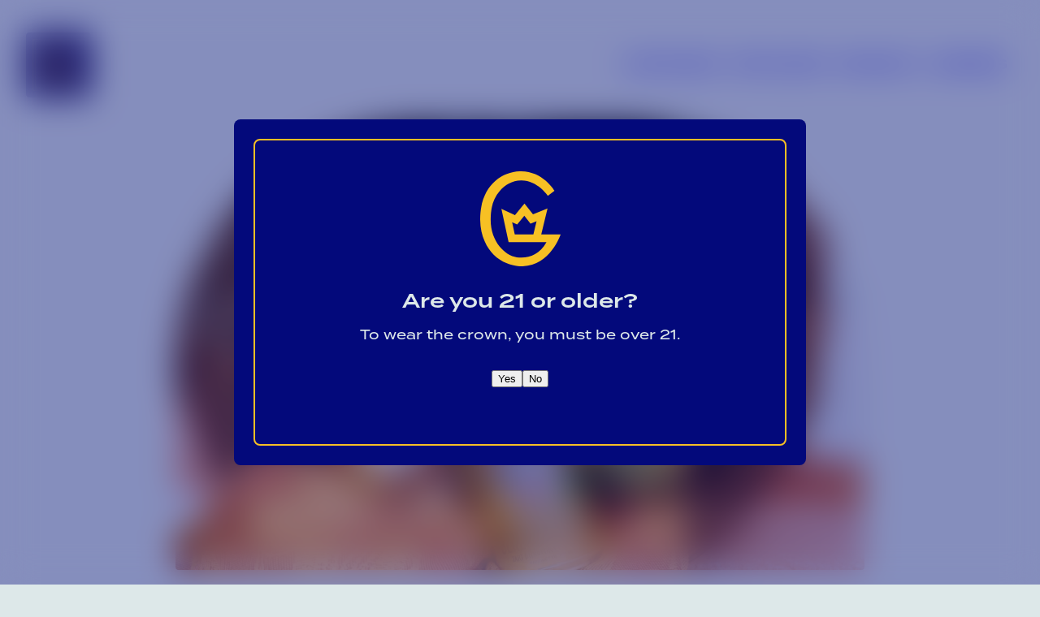

--- FILE ---
content_type: text/html; charset=UTF-8
request_url: https://www.georgiacrown.com/3-beers-to-share-at-friendsgiving/
body_size: 21129
content:
<!DOCTYPE html>
<html lang="en-US">
  <head><meta charset="UTF-8"><script>if(navigator.userAgent.match(/MSIE|Internet Explorer/i)||navigator.userAgent.match(/Trident\/7\..*?rv:11/i)){var href=document.location.href;if(!href.match(/[?&]nowprocket/)){if(href.indexOf("?")==-1){if(href.indexOf("#")==-1){document.location.href=href+"?nowprocket=1"}else{document.location.href=href.replace("#","?nowprocket=1#")}}else{if(href.indexOf("#")==-1){document.location.href=href+"&nowprocket=1"}else{document.location.href=href.replace("#","&nowprocket=1#")}}}}</script><script>(()=>{class RocketLazyLoadScripts{constructor(){this.v="2.0.4",this.userEvents=["keydown","keyup","mousedown","mouseup","mousemove","mouseover","mouseout","touchmove","touchstart","touchend","touchcancel","wheel","click","dblclick","input"],this.attributeEvents=["onblur","onclick","oncontextmenu","ondblclick","onfocus","onmousedown","onmouseenter","onmouseleave","onmousemove","onmouseout","onmouseover","onmouseup","onmousewheel","onscroll","onsubmit"]}async t(){this.i(),this.o(),/iP(ad|hone)/.test(navigator.userAgent)&&this.h(),this.u(),this.l(this),this.m(),this.k(this),this.p(this),this._(),await Promise.all([this.R(),this.L()]),this.lastBreath=Date.now(),this.S(this),this.P(),this.D(),this.O(),this.M(),await this.C(this.delayedScripts.normal),await this.C(this.delayedScripts.defer),await this.C(this.delayedScripts.async),await this.T(),await this.F(),await this.j(),await this.A(),window.dispatchEvent(new Event("rocket-allScriptsLoaded")),this.everythingLoaded=!0,this.lastTouchEnd&&await new Promise(t=>setTimeout(t,500-Date.now()+this.lastTouchEnd)),this.I(),this.H(),this.U(),this.W()}i(){this.CSPIssue=sessionStorage.getItem("rocketCSPIssue"),document.addEventListener("securitypolicyviolation",t=>{this.CSPIssue||"script-src-elem"!==t.violatedDirective||"data"!==t.blockedURI||(this.CSPIssue=!0,sessionStorage.setItem("rocketCSPIssue",!0))},{isRocket:!0})}o(){window.addEventListener("pageshow",t=>{this.persisted=t.persisted,this.realWindowLoadedFired=!0},{isRocket:!0}),window.addEventListener("pagehide",()=>{this.onFirstUserAction=null},{isRocket:!0})}h(){let t;function e(e){t=e}window.addEventListener("touchstart",e,{isRocket:!0}),window.addEventListener("touchend",function i(o){o.changedTouches[0]&&t.changedTouches[0]&&Math.abs(o.changedTouches[0].pageX-t.changedTouches[0].pageX)<10&&Math.abs(o.changedTouches[0].pageY-t.changedTouches[0].pageY)<10&&o.timeStamp-t.timeStamp<200&&(window.removeEventListener("touchstart",e,{isRocket:!0}),window.removeEventListener("touchend",i,{isRocket:!0}),"INPUT"===o.target.tagName&&"text"===o.target.type||(o.target.dispatchEvent(new TouchEvent("touchend",{target:o.target,bubbles:!0})),o.target.dispatchEvent(new MouseEvent("mouseover",{target:o.target,bubbles:!0})),o.target.dispatchEvent(new PointerEvent("click",{target:o.target,bubbles:!0,cancelable:!0,detail:1,clientX:o.changedTouches[0].clientX,clientY:o.changedTouches[0].clientY})),event.preventDefault()))},{isRocket:!0})}q(t){this.userActionTriggered||("mousemove"!==t.type||this.firstMousemoveIgnored?"keyup"===t.type||"mouseover"===t.type||"mouseout"===t.type||(this.userActionTriggered=!0,this.onFirstUserAction&&this.onFirstUserAction()):this.firstMousemoveIgnored=!0),"click"===t.type&&t.preventDefault(),t.stopPropagation(),t.stopImmediatePropagation(),"touchstart"===this.lastEvent&&"touchend"===t.type&&(this.lastTouchEnd=Date.now()),"click"===t.type&&(this.lastTouchEnd=0),this.lastEvent=t.type,t.composedPath&&t.composedPath()[0].getRootNode()instanceof ShadowRoot&&(t.rocketTarget=t.composedPath()[0]),this.savedUserEvents.push(t)}u(){this.savedUserEvents=[],this.userEventHandler=this.q.bind(this),this.userEvents.forEach(t=>window.addEventListener(t,this.userEventHandler,{passive:!1,isRocket:!0})),document.addEventListener("visibilitychange",this.userEventHandler,{isRocket:!0})}U(){this.userEvents.forEach(t=>window.removeEventListener(t,this.userEventHandler,{passive:!1,isRocket:!0})),document.removeEventListener("visibilitychange",this.userEventHandler,{isRocket:!0}),this.savedUserEvents.forEach(t=>{(t.rocketTarget||t.target).dispatchEvent(new window[t.constructor.name](t.type,t))})}m(){const t="return false",e=Array.from(this.attributeEvents,t=>"data-rocket-"+t),i="["+this.attributeEvents.join("],[")+"]",o="[data-rocket-"+this.attributeEvents.join("],[data-rocket-")+"]",s=(e,i,o)=>{o&&o!==t&&(e.setAttribute("data-rocket-"+i,o),e["rocket"+i]=new Function("event",o),e.setAttribute(i,t))};new MutationObserver(t=>{for(const n of t)"attributes"===n.type&&(n.attributeName.startsWith("data-rocket-")||this.everythingLoaded?n.attributeName.startsWith("data-rocket-")&&this.everythingLoaded&&this.N(n.target,n.attributeName.substring(12)):s(n.target,n.attributeName,n.target.getAttribute(n.attributeName))),"childList"===n.type&&n.addedNodes.forEach(t=>{if(t.nodeType===Node.ELEMENT_NODE)if(this.everythingLoaded)for(const i of[t,...t.querySelectorAll(o)])for(const t of i.getAttributeNames())e.includes(t)&&this.N(i,t.substring(12));else for(const e of[t,...t.querySelectorAll(i)])for(const t of e.getAttributeNames())this.attributeEvents.includes(t)&&s(e,t,e.getAttribute(t))})}).observe(document,{subtree:!0,childList:!0,attributeFilter:[...this.attributeEvents,...e]})}I(){this.attributeEvents.forEach(t=>{document.querySelectorAll("[data-rocket-"+t+"]").forEach(e=>{this.N(e,t)})})}N(t,e){const i=t.getAttribute("data-rocket-"+e);i&&(t.setAttribute(e,i),t.removeAttribute("data-rocket-"+e))}k(t){Object.defineProperty(HTMLElement.prototype,"onclick",{get(){return this.rocketonclick||null},set(e){this.rocketonclick=e,this.setAttribute(t.everythingLoaded?"onclick":"data-rocket-onclick","this.rocketonclick(event)")}})}S(t){function e(e,i){let o=e[i];e[i]=null,Object.defineProperty(e,i,{get:()=>o,set(s){t.everythingLoaded?o=s:e["rocket"+i]=o=s}})}e(document,"onreadystatechange"),e(window,"onload"),e(window,"onpageshow");try{Object.defineProperty(document,"readyState",{get:()=>t.rocketReadyState,set(e){t.rocketReadyState=e},configurable:!0}),document.readyState="loading"}catch(t){console.log("WPRocket DJE readyState conflict, bypassing")}}l(t){this.originalAddEventListener=EventTarget.prototype.addEventListener,this.originalRemoveEventListener=EventTarget.prototype.removeEventListener,this.savedEventListeners=[],EventTarget.prototype.addEventListener=function(e,i,o){o&&o.isRocket||!t.B(e,this)&&!t.userEvents.includes(e)||t.B(e,this)&&!t.userActionTriggered||e.startsWith("rocket-")||t.everythingLoaded?t.originalAddEventListener.call(this,e,i,o):(t.savedEventListeners.push({target:this,remove:!1,type:e,func:i,options:o}),"mouseenter"!==e&&"mouseleave"!==e||t.originalAddEventListener.call(this,e,t.savedUserEvents.push,o))},EventTarget.prototype.removeEventListener=function(e,i,o){o&&o.isRocket||!t.B(e,this)&&!t.userEvents.includes(e)||t.B(e,this)&&!t.userActionTriggered||e.startsWith("rocket-")||t.everythingLoaded?t.originalRemoveEventListener.call(this,e,i,o):t.savedEventListeners.push({target:this,remove:!0,type:e,func:i,options:o})}}J(t,e){this.savedEventListeners=this.savedEventListeners.filter(i=>{let o=i.type,s=i.target||window;return e!==o||t!==s||(this.B(o,s)&&(i.type="rocket-"+o),this.$(i),!1)})}H(){EventTarget.prototype.addEventListener=this.originalAddEventListener,EventTarget.prototype.removeEventListener=this.originalRemoveEventListener,this.savedEventListeners.forEach(t=>this.$(t))}$(t){t.remove?this.originalRemoveEventListener.call(t.target,t.type,t.func,t.options):this.originalAddEventListener.call(t.target,t.type,t.func,t.options)}p(t){let e;function i(e){return t.everythingLoaded?e:e.split(" ").map(t=>"load"===t||t.startsWith("load.")?"rocket-jquery-load":t).join(" ")}function o(o){function s(e){const s=o.fn[e];o.fn[e]=o.fn.init.prototype[e]=function(){return this[0]===window&&t.userActionTriggered&&("string"==typeof arguments[0]||arguments[0]instanceof String?arguments[0]=i(arguments[0]):"object"==typeof arguments[0]&&Object.keys(arguments[0]).forEach(t=>{const e=arguments[0][t];delete arguments[0][t],arguments[0][i(t)]=e})),s.apply(this,arguments),this}}if(o&&o.fn&&!t.allJQueries.includes(o)){const e={DOMContentLoaded:[],"rocket-DOMContentLoaded":[]};for(const t in e)document.addEventListener(t,()=>{e[t].forEach(t=>t())},{isRocket:!0});o.fn.ready=o.fn.init.prototype.ready=function(i){function s(){parseInt(o.fn.jquery)>2?setTimeout(()=>i.bind(document)(o)):i.bind(document)(o)}return"function"==typeof i&&(t.realDomReadyFired?!t.userActionTriggered||t.fauxDomReadyFired?s():e["rocket-DOMContentLoaded"].push(s):e.DOMContentLoaded.push(s)),o([])},s("on"),s("one"),s("off"),t.allJQueries.push(o)}e=o}t.allJQueries=[],o(window.jQuery),Object.defineProperty(window,"jQuery",{get:()=>e,set(t){o(t)}})}P(){const t=new Map;document.write=document.writeln=function(e){const i=document.currentScript,o=document.createRange(),s=i.parentElement;let n=t.get(i);void 0===n&&(n=i.nextSibling,t.set(i,n));const c=document.createDocumentFragment();o.setStart(c,0),c.appendChild(o.createContextualFragment(e)),s.insertBefore(c,n)}}async R(){return new Promise(t=>{this.userActionTriggered?t():this.onFirstUserAction=t})}async L(){return new Promise(t=>{document.addEventListener("DOMContentLoaded",()=>{this.realDomReadyFired=!0,t()},{isRocket:!0})})}async j(){return this.realWindowLoadedFired?Promise.resolve():new Promise(t=>{window.addEventListener("load",t,{isRocket:!0})})}M(){this.pendingScripts=[];this.scriptsMutationObserver=new MutationObserver(t=>{for(const e of t)e.addedNodes.forEach(t=>{"SCRIPT"!==t.tagName||t.noModule||t.isWPRocket||this.pendingScripts.push({script:t,promise:new Promise(e=>{const i=()=>{const i=this.pendingScripts.findIndex(e=>e.script===t);i>=0&&this.pendingScripts.splice(i,1),e()};t.addEventListener("load",i,{isRocket:!0}),t.addEventListener("error",i,{isRocket:!0}),setTimeout(i,1e3)})})})}),this.scriptsMutationObserver.observe(document,{childList:!0,subtree:!0})}async F(){await this.X(),this.pendingScripts.length?(await this.pendingScripts[0].promise,await this.F()):this.scriptsMutationObserver.disconnect()}D(){this.delayedScripts={normal:[],async:[],defer:[]},document.querySelectorAll("script[type$=rocketlazyloadscript]").forEach(t=>{t.hasAttribute("data-rocket-src")?t.hasAttribute("async")&&!1!==t.async?this.delayedScripts.async.push(t):t.hasAttribute("defer")&&!1!==t.defer||"module"===t.getAttribute("data-rocket-type")?this.delayedScripts.defer.push(t):this.delayedScripts.normal.push(t):this.delayedScripts.normal.push(t)})}async _(){await this.L();let t=[];document.querySelectorAll("script[type$=rocketlazyloadscript][data-rocket-src]").forEach(e=>{let i=e.getAttribute("data-rocket-src");if(i&&!i.startsWith("data:")){i.startsWith("//")&&(i=location.protocol+i);try{const o=new URL(i).origin;o!==location.origin&&t.push({src:o,crossOrigin:e.crossOrigin||"module"===e.getAttribute("data-rocket-type")})}catch(t){}}}),t=[...new Map(t.map(t=>[JSON.stringify(t),t])).values()],this.Y(t,"preconnect")}async G(t){if(await this.K(),!0!==t.noModule||!("noModule"in HTMLScriptElement.prototype))return new Promise(e=>{let i;function o(){(i||t).setAttribute("data-rocket-status","executed"),e()}try{if(navigator.userAgent.includes("Firefox/")||""===navigator.vendor||this.CSPIssue)i=document.createElement("script"),[...t.attributes].forEach(t=>{let e=t.nodeName;"type"!==e&&("data-rocket-type"===e&&(e="type"),"data-rocket-src"===e&&(e="src"),i.setAttribute(e,t.nodeValue))}),t.text&&(i.text=t.text),t.nonce&&(i.nonce=t.nonce),i.hasAttribute("src")?(i.addEventListener("load",o,{isRocket:!0}),i.addEventListener("error",()=>{i.setAttribute("data-rocket-status","failed-network"),e()},{isRocket:!0}),setTimeout(()=>{i.isConnected||e()},1)):(i.text=t.text,o()),i.isWPRocket=!0,t.parentNode.replaceChild(i,t);else{const i=t.getAttribute("data-rocket-type"),s=t.getAttribute("data-rocket-src");i?(t.type=i,t.removeAttribute("data-rocket-type")):t.removeAttribute("type"),t.addEventListener("load",o,{isRocket:!0}),t.addEventListener("error",i=>{this.CSPIssue&&i.target.src.startsWith("data:")?(console.log("WPRocket: CSP fallback activated"),t.removeAttribute("src"),this.G(t).then(e)):(t.setAttribute("data-rocket-status","failed-network"),e())},{isRocket:!0}),s?(t.fetchPriority="high",t.removeAttribute("data-rocket-src"),t.src=s):t.src="data:text/javascript;base64,"+window.btoa(unescape(encodeURIComponent(t.text)))}}catch(i){t.setAttribute("data-rocket-status","failed-transform"),e()}});t.setAttribute("data-rocket-status","skipped")}async C(t){const e=t.shift();return e?(e.isConnected&&await this.G(e),this.C(t)):Promise.resolve()}O(){this.Y([...this.delayedScripts.normal,...this.delayedScripts.defer,...this.delayedScripts.async],"preload")}Y(t,e){this.trash=this.trash||[];let i=!0;var o=document.createDocumentFragment();t.forEach(t=>{const s=t.getAttribute&&t.getAttribute("data-rocket-src")||t.src;if(s&&!s.startsWith("data:")){const n=document.createElement("link");n.href=s,n.rel=e,"preconnect"!==e&&(n.as="script",n.fetchPriority=i?"high":"low"),t.getAttribute&&"module"===t.getAttribute("data-rocket-type")&&(n.crossOrigin=!0),t.crossOrigin&&(n.crossOrigin=t.crossOrigin),t.integrity&&(n.integrity=t.integrity),t.nonce&&(n.nonce=t.nonce),o.appendChild(n),this.trash.push(n),i=!1}}),document.head.appendChild(o)}W(){this.trash.forEach(t=>t.remove())}async T(){try{document.readyState="interactive"}catch(t){}this.fauxDomReadyFired=!0;try{await this.K(),this.J(document,"readystatechange"),document.dispatchEvent(new Event("rocket-readystatechange")),await this.K(),document.rocketonreadystatechange&&document.rocketonreadystatechange(),await this.K(),this.J(document,"DOMContentLoaded"),document.dispatchEvent(new Event("rocket-DOMContentLoaded")),await this.K(),this.J(window,"DOMContentLoaded"),window.dispatchEvent(new Event("rocket-DOMContentLoaded"))}catch(t){console.error(t)}}async A(){try{document.readyState="complete"}catch(t){}try{await this.K(),this.J(document,"readystatechange"),document.dispatchEvent(new Event("rocket-readystatechange")),await this.K(),document.rocketonreadystatechange&&document.rocketonreadystatechange(),await this.K(),this.J(window,"load"),window.dispatchEvent(new Event("rocket-load")),await this.K(),window.rocketonload&&window.rocketonload(),await this.K(),this.allJQueries.forEach(t=>t(window).trigger("rocket-jquery-load")),await this.K(),this.J(window,"pageshow");const t=new Event("rocket-pageshow");t.persisted=this.persisted,window.dispatchEvent(t),await this.K(),window.rocketonpageshow&&window.rocketonpageshow({persisted:this.persisted})}catch(t){console.error(t)}}async K(){Date.now()-this.lastBreath>45&&(await this.X(),this.lastBreath=Date.now())}async X(){return document.hidden?new Promise(t=>setTimeout(t)):new Promise(t=>requestAnimationFrame(t))}B(t,e){return e===document&&"readystatechange"===t||(e===document&&"DOMContentLoaded"===t||(e===window&&"DOMContentLoaded"===t||(e===window&&"load"===t||e===window&&"pageshow"===t)))}static run(){(new RocketLazyLoadScripts).t()}}RocketLazyLoadScripts.run()})();</script>
    
    <meta name="theme-color" content="#072028">
    <meta name="viewport" content="width=device-width, initial-scale=1">
        <link rel="shortcut icon" href="https://www.georgiacrown.com/wp-content/themes/crown/src/img/favicon.png">
    
    <meta name='robots' content='index, follow, max-image-preview:large, max-snippet:-1, max-video-preview:-1' />

	<!-- This site is optimized with the Yoast SEO plugin v26.8 - https://yoast.com/product/yoast-seo-wordpress/ -->
	<title>3 Beers to Share at Friendsgiving - Georgia Crown Distributing Co.</title>
<style id="wpr-usedcss">@font-face{font-family:termina;src:url("https://use.typekit.net/af/3e72b6/00000000000000007735b21e/30/l?primer=7cdcb44be4a7db8877ffa5c0007b8dd865b3bbc383831fe2ea177f62257a9191&fvd=n5&v=3") format("woff2"),url("https://use.typekit.net/af/3e72b6/00000000000000007735b21e/30/d?primer=7cdcb44be4a7db8877ffa5c0007b8dd865b3bbc383831fe2ea177f62257a9191&fvd=n5&v=3") format("woff"),url("https://use.typekit.net/af/3e72b6/00000000000000007735b21e/30/a?primer=7cdcb44be4a7db8877ffa5c0007b8dd865b3bbc383831fe2ea177f62257a9191&fvd=n5&v=3") format("opentype");font-display:swap;font-style:normal;font-weight:500;font-stretch:normal}@font-face{font-family:termina;src:url("https://use.typekit.net/af/275a7d/00000000000000007735b220/30/l?primer=7cdcb44be4a7db8877ffa5c0007b8dd865b3bbc383831fe2ea177f62257a9191&fvd=n6&v=3") format("woff2"),url("https://use.typekit.net/af/275a7d/00000000000000007735b220/30/d?primer=7cdcb44be4a7db8877ffa5c0007b8dd865b3bbc383831fe2ea177f62257a9191&fvd=n6&v=3") format("woff"),url("https://use.typekit.net/af/275a7d/00000000000000007735b220/30/a?primer=7cdcb44be4a7db8877ffa5c0007b8dd865b3bbc383831fe2ea177f62257a9191&fvd=n6&v=3") format("opentype");font-display:swap;font-style:normal;font-weight:600;font-stretch:normal}img:is([sizes=auto i],[sizes^="auto," i]){contain-intrinsic-size:3000px 1500px}img.emoji{display:inline!important;border:none!important;box-shadow:none!important;height:1em!important;width:1em!important;margin:0 .07em!important;vertical-align:-.1em!important;background:0 0!important;padding:0!important}:root{--wp-block-synced-color:#7a00df;--wp-block-synced-color--rgb:122,0,223;--wp-bound-block-color:var(--wp-block-synced-color);--wp-editor-canvas-background:#ddd;--wp-admin-theme-color:#007cba;--wp-admin-theme-color--rgb:0,124,186;--wp-admin-theme-color-darker-10:#006ba1;--wp-admin-theme-color-darker-10--rgb:0,107,160.5;--wp-admin-theme-color-darker-20:#005a87;--wp-admin-theme-color-darker-20--rgb:0,90,135;--wp-admin-border-width-focus:2px}@media (min-resolution:192dpi){:root{--wp-admin-border-width-focus:1.5px}}.wp-element-button{cursor:pointer}:root{--wp--preset--font-size--normal:16px;--wp--preset--font-size--huge:42px}html :where(.has-border-color){border-style:solid}html :where([style*=border-top-color]){border-top-style:solid}html :where([style*=border-right-color]){border-right-style:solid}html :where([style*=border-bottom-color]){border-bottom-style:solid}html :where([style*=border-left-color]){border-left-style:solid}html :where([style*=border-width]){border-style:solid}html :where([style*=border-top-width]){border-top-style:solid}html :where([style*=border-right-width]){border-right-style:solid}html :where([style*=border-bottom-width]){border-bottom-style:solid}html :where([style*=border-left-width]){border-left-style:solid}html :where(img[class*=wp-image-]){height:auto;max-width:100%}:where(figure){margin:0 0 1em}html :where(.is-position-sticky){--wp-admin--admin-bar--position-offset:var(--wp-admin--admin-bar--height,0px)}@media screen and (max-width:600px){html :where(.is-position-sticky){--wp-admin--admin-bar--position-offset:0px}}.wp-block-image>a,.wp-block-image>figure>a{display:inline-block}.wp-block-image img{box-sizing:border-box;height:auto;max-width:100%;vertical-align:bottom}@media not (prefers-reduced-motion){.wp-block-image img.hide{visibility:hidden}.wp-block-image img.show{animation:.4s show-content-image}}.wp-block-image.alignfull>a{width:100%}.wp-block-image.alignfull img{height:auto;width:100%}.wp-block-image :where(figcaption){margin-bottom:1em;margin-top:.5em}:root :where(.wp-block-image.is-style-rounded img,.wp-block-image .is-style-rounded img){border-radius:9999px}.wp-block-image figure{margin:0}@keyframes show-content-image{0%{visibility:hidden}99%{visibility:hidden}to{visibility:visible}}:root :where(p.has-background){padding:1.25em 2.375em}:where(p.has-text-color:not(.has-link-color)) a{color:inherit}.crown-insider-banner{border-top:2px solid var(--wp--preset--color--blue);border-bottom:2px solid var(--wp--preset--color--blue);overflow:hidden}.crown-insider-banner .banner-row{position:relative;padding:3rem 0;text-align:center}@media (min-width:75em){.crown-insider-banner .banner-row{margin-left:4rem}}.crown-insider-banner h2{font-size:1.5rem;margin:0 0 2rem;text-align:left}@media (min-width:55em){.crown-insider-banner{overflow:visible}.crown-insider-banner .banner-row{display:grid;text-align:left;grid-template-columns:290px 1fr 1fr 50px;align-items:center}.crown-insider-banner h2{margin:0;padding-right:2rem}}.crown-insider-banner .wp-element-button{display:inline-block}.crown-insider-banner .stamp{position:absolute;bottom:-70px;right:-90px;z-index:-1;opacity:.1}.crown-insider-banner .stamp .svg-background{fill:transparent}.crown-insider-banner .stamp .oval-background{fill:var(--wp--preset--color--blue)}.crown-insider-banner .stamp .state{fill:var(--wp--preset--color--light-blue)}@media (min-width:55em){.crown-insider-banner .stamp{position:relative;z-index:1;right:auto;bottom:auto;margin-top:-5.25rem;margin-bottom:-5.25rem;opacity:1}.crown-insider-banner .stamp .state{fill:var(--wp--preset--color--gold)}}.crown-insider-banner .stamp text{fill:var(--wp--preset--color--blue);text-transform:uppercase;font-size:1.216rem;font-weight:600}.crown-insider-banner.dark-background .stamp{z-index:0}.crown-insider-banner.dark-background h2{position:relative}.crown-insider-banner.dark-background div{position:relative}.crown-insider-banner.dark-background .oval-background{fill:var(--wp--preset--color--light-blue)}@media (min-width:55em){.crown-insider-banner.dark-background .oval-background{fill:transparent;stroke:var(--wp--preset--color--gold);stroke-width:2.5px}}.crown-insider-banner.dark-background .state{fill:var(--wp--preset--color--blue)}.crown-insider-banner.dark-background text{fill:var(--wp--preset--color--light-blue)}:root{--wp--preset--aspect-ratio--square:1;--wp--preset--aspect-ratio--4-3:4/3;--wp--preset--aspect-ratio--3-4:3/4;--wp--preset--aspect-ratio--3-2:3/2;--wp--preset--aspect-ratio--2-3:2/3;--wp--preset--aspect-ratio--16-9:16/9;--wp--preset--aspect-ratio--9-16:9/16;--wp--preset--color--black:#000000;--wp--preset--color--cyan-bluish-gray:#abb8c3;--wp--preset--color--white:#ffffff;--wp--preset--color--pale-pink:#f78da7;--wp--preset--color--vivid-red:#cf2e2e;--wp--preset--color--luminous-vivid-orange:#ff6900;--wp--preset--color--luminous-vivid-amber:#fcb900;--wp--preset--color--light-green-cyan:#7bdcb5;--wp--preset--color--vivid-green-cyan:#00d084;--wp--preset--color--pale-cyan-blue:#8ed1fc;--wp--preset--color--vivid-cyan-blue:#0693e3;--wp--preset--color--vivid-purple:#9b51e0;--wp--preset--color--blue:#03097B;--wp--preset--color--light-blue:#DDE8E9;--wp--preset--color--gold:#F7C024;--wp--preset--gradient--vivid-cyan-blue-to-vivid-purple:linear-gradient(135deg,rgb(6, 147, 227) 0%,rgb(155, 81, 224) 100%);--wp--preset--gradient--light-green-cyan-to-vivid-green-cyan:linear-gradient(135deg,rgb(122, 220, 180) 0%,rgb(0, 208, 130) 100%);--wp--preset--gradient--luminous-vivid-amber-to-luminous-vivid-orange:linear-gradient(135deg,rgb(252, 185, 0) 0%,rgb(255, 105, 0) 100%);--wp--preset--gradient--luminous-vivid-orange-to-vivid-red:linear-gradient(135deg,rgb(255, 105, 0) 0%,rgb(207, 46, 46) 100%);--wp--preset--gradient--very-light-gray-to-cyan-bluish-gray:linear-gradient(135deg,rgb(238, 238, 238) 0%,rgb(169, 184, 195) 100%);--wp--preset--gradient--cool-to-warm-spectrum:linear-gradient(135deg,rgb(74, 234, 220) 0%,rgb(151, 120, 209) 20%,rgb(207, 42, 186) 40%,rgb(238, 44, 130) 60%,rgb(251, 105, 98) 80%,rgb(254, 248, 76) 100%);--wp--preset--gradient--blush-light-purple:linear-gradient(135deg,rgb(255, 206, 236) 0%,rgb(152, 150, 240) 100%);--wp--preset--gradient--blush-bordeaux:linear-gradient(135deg,rgb(254, 205, 165) 0%,rgb(254, 45, 45) 50%,rgb(107, 0, 62) 100%);--wp--preset--gradient--luminous-dusk:linear-gradient(135deg,rgb(255, 203, 112) 0%,rgb(199, 81, 192) 50%,rgb(65, 88, 208) 100%);--wp--preset--gradient--pale-ocean:linear-gradient(135deg,rgb(255, 245, 203) 0%,rgb(182, 227, 212) 50%,rgb(51, 167, 181) 100%);--wp--preset--gradient--electric-grass:linear-gradient(135deg,rgb(202, 248, 128) 0%,rgb(113, 206, 126) 100%);--wp--preset--gradient--midnight:linear-gradient(135deg,rgb(2, 3, 129) 0%,rgb(40, 116, 252) 100%);--wp--preset--font-size--small:1rem;--wp--preset--font-size--medium:1.125rem;--wp--preset--font-size--large:1.5rem;--wp--preset--font-size--x-large:clamp(2.5rem, 2.5rem + ((1vw - 0.2rem) * 1.481), 3.5rem);--wp--preset--font-family--heading:"termina",sans-serif;--wp--preset--font-family--body:"termina",sans-serif;--wp--preset--spacing--20:0.44rem;--wp--preset--spacing--30:0.67rem;--wp--preset--spacing--40:1rem;--wp--preset--spacing--50:1.5rem;--wp--preset--spacing--60:2.25rem;--wp--preset--spacing--70:3.38rem;--wp--preset--spacing--80:5.06rem;--wp--preset--shadow--natural:6px 6px 9px rgba(0, 0, 0, .2);--wp--preset--shadow--deep:12px 12px 50px rgba(0, 0, 0, .4);--wp--preset--shadow--sharp:6px 6px 0px rgba(0, 0, 0, .2);--wp--preset--shadow--outlined:6px 6px 0px -3px rgb(255, 255, 255),6px 6px rgb(0, 0, 0);--wp--preset--shadow--crisp:6px 6px 0px rgb(0, 0, 0)}:root{--wp--style--global--content-size:1280px;--wp--style--global--wide-size:1400px}:where(body){margin:0}:where(.wp-site-blocks)>*{margin-block-start:2rem;margin-block-end:0}:where(.wp-site-blocks)>:first-child{margin-block-start:0}:where(.wp-site-blocks)>:last-child{margin-block-end:0}:root{--wp--style--block-gap:2rem}:root :where(.is-layout-flow)>:first-child{margin-block-start:0}:root :where(.is-layout-flow)>:last-child{margin-block-end:0}:root :where(.is-layout-flow)>*{margin-block-start:2rem;margin-block-end:0}:root :where(.is-layout-constrained)>:first-child{margin-block-start:0}:root :where(.is-layout-constrained)>:last-child{margin-block-end:0}:root :where(.is-layout-constrained)>*{margin-block-start:2rem;margin-block-end:0}:root :where(.is-layout-flex){gap:2rem}:root :where(.is-layout-grid){gap:2rem}body{background-color:var(--wp--preset--color--light-blue);color:var(--wp--preset--color--blue);font-family:var(--wp--preset--font-family--body);font-size:var(--wp--preset--font-size--small);font-style:normal;font-weight:500;letter-spacing:0;line-height:1.5;--wp--style--root--padding-top:0px;--wp--style--root--padding-right:var(--wp--preset--spacing--50);--wp--style--root--padding-bottom:0px;--wp--style--root--padding-left:var(--wp--preset--spacing--50)}a:where(:not(.wp-element-button)){color:inherit;text-decoration:underline}:root :where(a:where(:not(.wp-element-button)):hover){color:#01065a}:root :where(a:where(:not(.wp-element-button)):focus){color:#01065a}h1,h2,h3{font-family:var(--wp--preset--font-family--heading);font-weight:600;line-height:1}h1{font-size:var(--wp--preset--font-size--x-large);text-transform:uppercase}h2{font-size:var(--wp--preset--font-size--x-large);text-transform:uppercase}h3{font-size:var(--wp--preset--font-size--large);font-weight:600}:root :where(.wp-element-button,.wp-block-button__link){background-color:var(--wp--preset--color--blue);border-radius:4px;border-color:var(--wp--preset--color--light-blue);border-width:0;border-style:solid;color:var(--wp--preset--color--light-blue);font-family:var(--wp--preset--font-family--body);font-size:clamp(14px, .875rem + ((1vw - 3.2px) * .185), 16px);font-style:normal;font-weight:600;letter-spacing:inherit;line-height:1.625;padding-top:15px;padding-right:32px;padding-bottom:15px;padding-left:32px;text-decoration:none!important;text-transform:none}:root :where(.wp-element-button:hover,.wp-block-button__link:hover){background-color:var(--wp--preset--color--blue);border-radius:58px;color:var(--wp--preset--color--gold)}:root :where(.wp-element-button:focus,.wp-block-button__link:focus){background-color:var(--wp--preset--color--blue);border-radius:58px;color:var(--wp--preset--color--gold)}:root :where(.wp-element-button:active,.wp-block-button__link:active){background-color:#01065a;border-radius:58px;color:var(--wp--preset--color--gold)}:root :where(.wp-element-caption,.wp-block-audio figcaption,.wp-block-embed figcaption,.wp-block-gallery figcaption,.wp-block-image figcaption,.wp-block-table figcaption,.wp-block-video figcaption){color:var(--wp--preset--color--contrast-2);font-family:var(--wp--preset--font-family--heading);font-size:.8rem}img{max-width:100%;height:auto}.alignfull{margin-left:calc(-100vw / 2 + 100% / 2);margin-right:calc(-100vw / 2 + 100% / 2);max-width:100vw;width:100vw}.sr-only{position:absolute;width:1px;height:1px;padding:0;margin:-1px;overflow:hidden;clip:rect(0,0,0,0);white-space:nowrap;border-width:0}a.skip-main{left:-999px;position:absolute;top:auto;width:1px;height:1px;overflow:hidden;z-index:-999}a.skip-main:active,a.skip-main:focus{color:#fff;background-color:var(--wp--preset--color--blue);left:auto;top:auto;width:30%;height:auto;overflow:auto;margin:10px 35%;padding:5px;border-radius:15px;border:4px solid var(--wp--preset--color--white);text-decoration:none;text-align:center;font-size:1.2em;z-index:999}.flickity-enabled{position:relative;outline:0!important}.flickity-viewport{overflow:hidden;position:relative;height:100%}.flickity-slider{position:absolute;width:100%;height:100%}.flickity-enabled.is-draggable{-webkit-tap-highlight-color:transparent;-webkit-user-select:none;-moz-user-select:none;-ms-user-select:none;user-select:none}.flickity-enabled.is-draggable .flickity-viewport{cursor:move;cursor:-webkit-grab;cursor:grab}.flickity-enabled.is-draggable .flickity-viewport.is-pointer-down{cursor:-webkit-grabbing;cursor:grabbing}.flickity-page-dots{display:flex;flex-wrap:nowrap;list-style:none;margin:5rem 0 0;padding:0;width:100%;gap:.75rem;justify-content:center}.flickity-page-dots .dot{margin:0;padding:0;height:14px;width:14px;max-width:14px;flex:0 0 14px;border-radius:50%;background:var(--wp--preset--color--gold);opacity:.5;cursor:pointer;display:block}.flickity-page-dots .dot.is-selected{opacity:1}.flickity-prev-next-button{background:var(--wp--preset--color--blue);border:2px solid var(--wp--preset--color--blue);border-radius:50%;padding:0;transition:all .3s ease;cursor:pointer;width:42px;height:42px;overflow:hidden;position:relative;margin-top:4rem}.flickity-prev-next-button svg{position:absolute;top:50%;left:50%;transform:translate(-50%,-50%);width:100px;height:100px}.flickity-prev-next-button svg path{fill:var(--wp--preset--color--light-blue)}.flickity-prev-next-button[disabled]{background:0 0}.flickity-prev-next-button[disabled] svg path{fill:var(--wp--preset--color--blue)}.flickity-prev-next-button.previous{margin-right:.625rem}body.nav-open{overflow:hidden}.main-navigation-wrapper{position:relative;z-index:100}.main-navigation{padding:1.5rem 0;transition:all .6s ease}@media (min-width:75em){.main-navigation--not-top .main-navigation{background-color:var(--wp--preset--color--blue);padding:.25rem 0;position:fixed;top:0;left:0;right:0;z-index:100}.main-navigation--not-top .main-navigation .logo svg{width:40px;height:40px}.main-navigation--not-top .main-navigation .logo svg .background{fill:var(--wp--preset--color--gold)}.main-navigation--not-top .main-navigation .logo svg .content{fill:var(--wp--preset--color--blue)}.main-navigation--not-top .main-navigation .main-menu a{color:var(--wp--preset--color--white)}.main-navigation{padding:2rem 0}}.main-navigation .logo{display:block;position:relative;z-index:1}.main-navigation .logo svg{display:block;width:56px;height:56px;transition:all .3s ease}.main-navigation .logo svg .background,.main-navigation .logo svg .content{transition:fill .3s ease}.main-navigation .main-nav-row{display:flex;align-items:center;justify-content:space-between}.main-navigation .nav-panel{background:var(--wp--preset--color--light-blue);position:fixed;transform:translateX(-100%);width:100vw;top:0;left:0;min-height:100vh;overflow-y:auto;transition:transform .3s ease;z-index:0;padding:11.5rem 2rem 2rem;visibility:hidden}@media (min-width:75em){.main-navigation .logo svg{width:80px;height:80px}.main-navigation .main-nav-row{display:grid;gap:3rem;grid-template-columns:16rem 1fr}.main-navigation .nav-panel{background:0 0;position:relative;transform:none;width:auto;top:auto;left:auto;min-height:auto;overflow-y:hidden;transition:none;z-index:0;padding:0;visibility:visible}}.main-navigation .main-menu{list-style:none;margin:0 0 2.5rem;padding:0;display:flex;flex-direction:column;column-gap:2.5rem;text-align:center}.main-navigation .main-menu li{margin:0}.main-navigation .main-menu a{text-decoration:none;transition:color .3s ease;display:block;font-weight:600;font-size:2rem;padding:1rem 0}@media (min-width:75em){.main-navigation .main-menu{margin:0;flex-direction:row;row-gap:3rem;justify-content:flex-end}.main-navigation .main-menu a{padding:.5rem;background:0 0;border:none;font-size:1rem;text-transform:uppercase}.main-navigation .social-menu{display:none}}.main-navigation .main-menu a:focus,.main-navigation .main-menu a:hover{text-decoration:underline}.main-navigation .main-menu ul{display:none}.main-navigation .social-menu{justify-content:center}.main-navigation .menu-toggle{text-decoration:none;appearance:none;border:none;background:0 0;padding:0;margin:0;cursor:pointer;width:88px;height:32px;line-height:32px;background-color:var(--wp--preset--color--blue);color:var(--wp--preset--color--gold);border-radius:44px;text-transform:uppercase;font-weight:600;text-align:center;font-size:1rem;font-family:termina;position:relative}@media (min-width:75em){.main-navigation .menu-toggle{display:none}}.main-navigation .menu-toggle .close{display:none}#main-navigation-wrapper[open] .nav-panel{visibility:visible;transform:translateX(0)}#main-navigation-wrapper[open] .menu-toggle .close{display:inline}#main-navigation-wrapper[open] .menu-toggle .menu{display:none}.footer-top{border-top:2px solid var(--wp--preset--color--blue)}.footer-top-row{padding:3rem 0 2.5rem}@media (min-width:55em){.crown-insider-banner.dark-background .state{fill:var(--wp--preset--color--gold)}.crown-insider-banner.dark-background text{fill:var(--wp--preset--color--gold)}.footer-top-row{display:grid;grid-template-columns:10rem 1fr 10rem;align-items:center}}.footer-top-row .footer-logo{display:block;margin-left:auto;margin-right:auto;width:105px}.footer-top-row .menu{list-style:none;text-align:center;display:flex;flex-direction:column;gap:2rem;padding:0;margin:2.5rem 0 2rem}@media (min-width:55em){.footer-top-row .menu{margin:0;flex-direction:row;flex-wrap:wrap;justify-content:center}}.footer-top-row .menu a{font-size:1rem;font-weight:600;text-decoration:none;transition:all .3s ease}.footer-top-row .menu a:focus,.footer-top-row .menu a:hover{text-decoration:underline}.footer-top-row .social-menu{justify-content:center}@media (min-width:55em){.footer-top-row .social-menu{justify-content:flex-end}}.footer-bottom{border-top:2px solid var(--wp--preset--color--blue);padding:1.5rem 0}.footer-bottom .footer-bottom-row{display:flex;flex-direction:column;gap:2rem}.footer-bottom .copy,.footer-bottom .privacy{list-style:none;margin:0;padding:0;font-size:.75rem;text-align:center}@media (min-width:75em){.footer-bottom .footer-bottom-row{flex-direction:row;justify-content:space-between}.footer-bottom .copy,.footer-bottom .privacy{display:flex;gap:2rem}}.footer-bottom .copy li,.footer-bottom .privacy li{margin:.25rem 0}.footer-bottom .copy a,.footer-bottom .privacy a{text-decoration:none;opacity:1;transition:opacity .3s ease}.footer-bottom .copy a:active,.footer-bottom .copy a:focus,.footer-bottom .copy a:hover,.footer-bottom .privacy a:active,.footer-bottom .privacy a:focus,.footer-bottom .privacy a:hover{opacity:.8;text-decoration:underline}:root :where(.wp-element-button,.wp-block-button__link){transition:all .3s ease}:root :where(.is-style-transparent .wp-element-button,.is-style-transparent .wp-block-button__link){background-color:transparent;color:var(--wp--preset--color--blue)}:root :where(.is-style-transparent .wp-element-button,.is-style-transparent .wp-block-button__link):focus,:root :where(.is-style-transparent .wp-element-button,.is-style-transparent .wp-block-button__link):hover{background-color:var(--wp--preset--color--blue);color:var(--wp--preset--color--gold)}:root :where(.is-style-transparent .wp-element-button,.is-style-transparent .wp-block-button__link):active{background-color:#01065a}.dark-background{background-color:var(--wp--preset--color--blue);color:var(--wp--preset--color--light-blue)}.dark-background a:where(:not(.wp-element-button)):hover{color:inherit}:root :where(.dark-background .wp-element-button,.dark-background .wp-block-button__link){color:var(--wp--preset--color--blue);background-color:var(--wp--preset--color--light-blue)}:root :where(.dark-background .wp-element-button,.dark-background .wp-block-button__link):active,:root :where(.dark-background .wp-element-button,.dark-background .wp-block-button__link):focus,:root :where(.dark-background .wp-element-button,.dark-background .wp-block-button__link):hover{background-color:var(--wp--preset--color--gold)!important;color:var(--wp--preset--color--blue)!important}:root :where(.dark-background .is-style-transparent .wp-element-button,.dark-background .is-style-transparent .wp-block-button__link){background-color:transparent;color:var(--wp--preset--color--light-blue)}html{scroll-behavior:smooth}body.body{overflow-x:hidden}body.body *{box-sizing:border-box}::-moz-selection{color:var(--wp--preset--color--blue);background:var(--wp--preset--color--gold)}::selection{color:var(--wp--preset--color--blue);background:var(--wp--preset--color--gold)}.container{margin-left:auto;margin-right:auto;max-width:94.5rem;padding-left:1.5rem;padding-right:1.5rem}.container.smallest{max-width:56rem}.social-menu{list-style:none;margin:0;padding:0;display:flex;column-gap:.875rem}.social-menu li{margin:0}.social-menu li a{display:block;background-repeat:no-repeat;background-size:100% 100%;width:40px;height:40px;opacity:1;transition:opacity .3s ease}.social-menu li a.facebook{background-image:var(--wpr-bg-561fc827-99dd-425e-9965-00d5b84c7c4e)}.social-menu li a.x{background-image:var(--wpr-bg-97de650f-55f1-4168-97a0-610a6483540d)}.social-menu li a.instagram{background-image:var(--wpr-bg-2fe7d3c3-8f80-4a91-97e0-8ee628b05f11)}.social-menu li a:active,.social-menu li a:focus,.social-menu li a:hover{opacity:.8}.age-consent-popup{position:fixed;top:0;left:0;width:100%;height:100%;display:flex;justify-content:center;align-items:center;z-index:10000;background:rgba(3,9,123,.4);backdrop-filter:blur(21px)}.age-consent-popup .age-consent-box{padding:4rem 3rem 6rem;display:flex;flex-direction:column;align-items:center;justify-content:center;max-width:44rem;flex:0 0 auto;width:calc(100vw - 4rem);border-radius:.5rem;position:relative;text-align:center}@media (min-height:50rem){.age-consent-popup .age-consent-box{min-height:44rem}}.age-consent-popup .age-consent-box:after{position:absolute;top:1.5rem;right:1.5rem;left:1.5rem;bottom:1.5rem;border:2px solid var(--wp--preset--color--gold);border-radius:.5rem;content:'';display:block;pointer-events:none}.age-consent-popup .age-consent-box .logo{width:99px;height:117px;background-image:var(--wpr-bg-970466c5-a0be-4940-8a48-9efb749b3d34)}.age-consent-popup .age-consent-box h3{margin:2rem 0 1rem}.age-consent-popup .age-consent-box p{margin:0 0 2rem}.age-consent-popup .age-consent-box .buttons{display:flex;gap:1rem;justify-content:center}.wp-block-image.is-style-big-round-left,.wp-block-image.is-style-big-round-right{width:calc(100% + 1.5rem);max-width:calc(100% + 1.5rem);aspect-ratio:748/559}.wp-block-image.is-style-big-round-left img,.wp-block-image.is-style-big-round-right img{width:100%;height:100%;object-fit:cover;transition:all 2.2s ease;position:relative}.wp-block-image.is-style-big-round-left{margin-left:-1.5rem}.wp-block-image.is-style-big-round-left img{border-top-right-radius:.25rem;border-bottom-right-radius:.25rem}.wp-block-image.is-style-big-round-left.animate img{border-top-right-radius:300px;border-bottom-right-radius:300px}.wp-block-image.is-style-big-round-right{margin-right:-1.5rem}@media (min-width:1600px){.wp-block-image.is-style-big-round-left,.wp-block-image.is-style-big-round-right{width:calc(100% + 4rem);max-width:calc(100% + 4rem)}.wp-block-image.is-style-big-round-left{margin-left:-4rem}.wp-block-image.is-style-big-round-right{margin-right:-4rem}}.wp-block-image.is-style-big-round-right img{border-top-left-radius:.25rem;border-bottom-left-radius:.25rem}.wp-block-image.is-style-big-round-right.animate img{border-top-left-radius:300px;border-bottom-left-radius:300px}.wp-block-image.alignfull{margin-bottom:0;margin-top:0}.single-post{padding-bottom:8.25rem}.single-post .featured-image{display:block;width:100%;border-radius:160px 160px 4px 4px;margin-bottom:2rem}.single-post .breadcrumbs{list-style:none;margin:0 0 3rem;padding:0}.single-post .breadcrumbs li{display:inline-block}.single-post .breadcrumbs li:not(:last-child) a:after{content:'>';margin:0 .25rem}.single-post .breadcrumbs a,.single-post .breadcrumbs span{opacity:.5}.single-post .breadcrumbs a{transition:opacity .3s ease;text-decoration:none}.single-post .breadcrumbs a:focus,.single-post .breadcrumbs a:hover{opacity:1}.single-post .post-title{font-size:2rem;margin:0 0 1rem}@media (min-width:55em){.single-post .featured-image{border-radius:300px 300px 4px 4px}.single-post .post-title{font-size:3rem}}.single-post .post-date{font-size:1.125rem;margin:0 0 2rem}.single-post .back-to-blog{margin-top:4rem}</style><link rel="preload" data-rocket-preload as="image" href="https://www.georgiacrown.com/wp-content/uploads/2022/10/fall_beer_blog_2-1400x908.jpg" imagesrcset="https://www.georgiacrown.com/wp-content/uploads/2022/10/fall_beer_blog_2-1400x908.jpg 1400w, https://www.georgiacrown.com/wp-content/uploads/2022/10/fall_beer_blog_2-600x389.jpg 600w, https://www.georgiacrown.com/wp-content/uploads/2022/10/fall_beer_blog_2-768x498.jpg 768w, https://www.georgiacrown.com/wp-content/uploads/2022/10/fall_beer_blog_2-300x195.jpg 300w, https://www.georgiacrown.com/wp-content/uploads/2022/10/fall_beer_blog_2-1024x664.jpg 1024w, https://www.georgiacrown.com/wp-content/uploads/2022/10/fall_beer_blog_2.jpg 1500w" imagesizes="(max-width: 1400px) 100vw, 1400px" fetchpriority="high">
	<meta name="description" content="The best unofficial holiday of the year is here: Friendsgiving! Here are 3 beers you have to bring to your Friendsgiving get-together." />
	<link rel="canonical" href="https://www.georgiacrown.com/3-beers-to-share-at-friendsgiving/" />
	<meta property="og:locale" content="en_US" />
	<meta property="og:type" content="article" />
	<meta property="og:title" content="3 Beers to Share at Friendsgiving - Georgia Crown Distributing Co." />
	<meta property="og:description" content="The best unofficial holiday of the year is here: Friendsgiving! Here are 3 beers you have to bring to your Friendsgiving get-together." />
	<meta property="og:url" content="https://www.georgiacrown.com/3-beers-to-share-at-friendsgiving/" />
	<meta property="og:site_name" content="Georgia Crown Distributing Co." />
	<meta property="article:publisher" content="https://www.facebook.com/gacrown1/" />
	<meta property="article:published_time" content="2022-11-14T09:00:00+00:00" />
	<meta property="article:modified_time" content="2025-01-07T17:17:19+00:00" />
	<meta property="og:image" content="https://www.georgiacrown.com/wp-content/uploads/2022/10/fall_beer_blog_2.jpg" />
	<meta property="og:image:width" content="1500" />
	<meta property="og:image:height" content="973" />
	<meta property="og:image:type" content="image/jpeg" />
	<meta name="author" content="syrup" />
	<meta name="twitter:card" content="summary_large_image" />
	<meta name="twitter:creator" content="@GACrown" />
	<meta name="twitter:site" content="@GACrown" />
	<meta name="twitter:label1" content="Written by" />
	<meta name="twitter:data1" content="syrup" />
	<meta name="twitter:label2" content="Est. reading time" />
	<meta name="twitter:data2" content="2 minutes" />
	<script type="application/ld+json" class="yoast-schema-graph">{"@context":"https://schema.org","@graph":[{"@type":"Article","@id":"https://www.georgiacrown.com/3-beers-to-share-at-friendsgiving/#article","isPartOf":{"@id":"https://www.georgiacrown.com/3-beers-to-share-at-friendsgiving/"},"author":{"name":"syrup","@id":"https://www.georgiacrown.com/#/schema/person/213344baa1d20d213874055863a255a8"},"headline":"3 Beers to Share at Friendsgiving","datePublished":"2022-11-14T09:00:00+00:00","dateModified":"2025-01-07T17:17:19+00:00","mainEntityOfPage":{"@id":"https://www.georgiacrown.com/3-beers-to-share-at-friendsgiving/"},"wordCount":161,"publisher":{"@id":"https://www.georgiacrown.com/#organization"},"image":{"@id":"https://www.georgiacrown.com/3-beers-to-share-at-friendsgiving/#primaryimage"},"thumbnailUrl":"https://www.georgiacrown.com/wp-content/uploads/2022/10/fall_beer_blog_2.jpg","keywords":["Goat Island","Wild Heaven","Wiseacre"],"articleSection":["Beer"],"inLanguage":"en-US"},{"@type":"WebPage","@id":"https://www.georgiacrown.com/3-beers-to-share-at-friendsgiving/","url":"https://www.georgiacrown.com/3-beers-to-share-at-friendsgiving/","name":"3 Beers to Share at Friendsgiving - Georgia Crown Distributing Co.","isPartOf":{"@id":"https://www.georgiacrown.com/#website"},"primaryImageOfPage":{"@id":"https://www.georgiacrown.com/3-beers-to-share-at-friendsgiving/#primaryimage"},"image":{"@id":"https://www.georgiacrown.com/3-beers-to-share-at-friendsgiving/#primaryimage"},"thumbnailUrl":"https://www.georgiacrown.com/wp-content/uploads/2022/10/fall_beer_blog_2.jpg","datePublished":"2022-11-14T09:00:00+00:00","dateModified":"2025-01-07T17:17:19+00:00","description":"The best unofficial holiday of the year is here: Friendsgiving! Here are 3 beers you have to bring to your Friendsgiving get-together.","breadcrumb":{"@id":"https://www.georgiacrown.com/3-beers-to-share-at-friendsgiving/#breadcrumb"},"inLanguage":"en-US","potentialAction":[{"@type":"ReadAction","target":["https://www.georgiacrown.com/3-beers-to-share-at-friendsgiving/"]}]},{"@type":"ImageObject","inLanguage":"en-US","@id":"https://www.georgiacrown.com/3-beers-to-share-at-friendsgiving/#primaryimage","url":"https://www.georgiacrown.com/wp-content/uploads/2022/10/fall_beer_blog_2.jpg","contentUrl":"https://www.georgiacrown.com/wp-content/uploads/2022/10/fall_beer_blog_2.jpg","width":1500,"height":973,"caption":"beer for friendsgiving"},{"@type":"BreadcrumbList","@id":"https://www.georgiacrown.com/3-beers-to-share-at-friendsgiving/#breadcrumb","itemListElement":[{"@type":"ListItem","position":1,"name":"Home","item":"https://www.georgiacrown.com/"},{"@type":"ListItem","position":2,"name":"3 Beers to Share at Friendsgiving"}]},{"@type":"WebSite","@id":"https://www.georgiacrown.com/#website","url":"https://www.georgiacrown.com/","name":"Georgia Crown Distributing Co.","description":"","publisher":{"@id":"https://www.georgiacrown.com/#organization"},"potentialAction":[{"@type":"SearchAction","target":{"@type":"EntryPoint","urlTemplate":"https://www.georgiacrown.com/?s={search_term_string}"},"query-input":{"@type":"PropertyValueSpecification","valueRequired":true,"valueName":"search_term_string"}}],"inLanguage":"en-US"},{"@type":"Organization","@id":"https://www.georgiacrown.com/#organization","name":"Georgia Crown Distributing Co.","url":"https://www.georgiacrown.com/","logo":{"@type":"ImageObject","inLanguage":"en-US","@id":"https://www.georgiacrown.com/#/schema/logo/image/","url":"https://www.georgiacrown.com/wp-content/uploads/2019/05/GeorgiaCrown_Logo.png","contentUrl":"https://www.georgiacrown.com/wp-content/uploads/2019/05/GeorgiaCrown_Logo.png","width":400,"height":400,"caption":"Georgia Crown Distributing Co."},"image":{"@id":"https://www.georgiacrown.com/#/schema/logo/image/"},"sameAs":["https://www.facebook.com/gacrown1/","https://x.com/GACrown","https://www.instagram.com/gacrown/"]},{"@type":"Person","@id":"https://www.georgiacrown.com/#/schema/person/213344baa1d20d213874055863a255a8","name":"syrup","image":{"@type":"ImageObject","inLanguage":"en-US","@id":"https://www.georgiacrown.com/#/schema/person/image/","url":"https://secure.gravatar.com/avatar/87bc49d79ce18812070c88f4c58b0f02b7e2065586347566429d91dfdceb08fd?s=96&d=mm&r=g","contentUrl":"https://secure.gravatar.com/avatar/87bc49d79ce18812070c88f4c58b0f02b7e2065586347566429d91dfdceb08fd?s=96&d=mm&r=g","caption":"syrup"},"url":"https://www.georgiacrown.com/author/syrup/"}]}</script>
	<!-- / Yoast SEO plugin. -->


<link rel='dns-prefetch' href='//www.georgiacrown.com' />

<link href='https://www.georgiacrown.com' rel='preconnect' />
<link rel="alternate" title="oEmbed (JSON)" type="application/json+oembed" href="https://www.georgiacrown.com/wp-json/oembed/1.0/embed?url=https%3A%2F%2Fwww.georgiacrown.com%2F3-beers-to-share-at-friendsgiving%2F" />
<link rel="alternate" title="oEmbed (XML)" type="text/xml+oembed" href="https://www.georgiacrown.com/wp-json/oembed/1.0/embed?url=https%3A%2F%2Fwww.georgiacrown.com%2F3-beers-to-share-at-friendsgiving%2F&#038;format=xml" />
<style id='wp-img-auto-sizes-contain-inline-css' type='text/css'></style>
<style id='wp-emoji-styles-inline-css' type='text/css'></style>
<style id='wp-block-library-inline-css' type='text/css'></style><style id='wp-block-heading-inline-css' type='text/css'></style>
<style id='wp-block-image-inline-css' type='text/css'></style>
<style id='wp-block-paragraph-inline-css' type='text/css'></style>
<style id='acf-crowninsiderbanner-style-inline-css' type='text/css'></style>
<style id='global-styles-inline-css' type='text/css'></style>



<script type="text/javascript" src="https://www.georgiacrown.com/wp-content/themes/crown/src/js/flickity.pkgd.min.js?ver=6.9" id="flickity-js" data-rocket-defer defer></script>
<script type="text/javascript" src="https://www.georgiacrown.com/wp-content/themes/crown/src/js/gsap.min.js?ver=6.9" id="gsap-js" data-rocket-defer defer></script>
<script type="text/javascript" src="https://www.georgiacrown.com/wp-content/themes/crown/src/js/ScrollTrigger.min.js?ver=6.9" id="scrollTrigger-js" data-rocket-defer defer></script>
<script type="text/javascript" src="https://www.georgiacrown.com/wp-content/themes/crown/src/js/MotionPathPlugin.min.js?ver=6.9" id="motionPath-js" data-rocket-defer defer></script>
<script type="text/javascript" src="https://www.georgiacrown.com/wp-content/themes/crown/src/js/SplitText.min.js?ver=6.9" id="splitText-js" data-rocket-defer defer></script>
<script type="rocketlazyloadscript" data-rocket-type="text/javascript" data-rocket-src="https://www.georgiacrown.com/wp-includes/js/dist/vendor/react.min.js?ver=18.3.1.1" id="react-js" data-rocket-defer defer></script>
<script type="rocketlazyloadscript" data-rocket-type="text/javascript" data-rocket-src="https://www.georgiacrown.com/wp-includes/js/dist/vendor/react-dom.min.js?ver=18.3.1.1" id="react-dom-js" data-rocket-defer defer></script>
<script type="rocketlazyloadscript" data-rocket-type="text/javascript" data-rocket-src="https://www.georgiacrown.com/wp-includes/js/dist/escape-html.min.js?ver=6561a406d2d232a6fbd2" id="wp-escape-html-js" data-rocket-defer defer></script>
<script type="rocketlazyloadscript" data-rocket-type="text/javascript" data-rocket-src="https://www.georgiacrown.com/wp-includes/js/dist/element.min.js?ver=6a582b0c827fa25df3dd" id="wp-element-js" data-rocket-defer defer></script>
<script type="text/javascript" src="https://www.georgiacrown.com/wp-includes/js/jquery/jquery.min.js?ver=3.7.1" id="jquery-core-js" data-rocket-defer defer></script>
<script type="text/javascript" src="https://www.georgiacrown.com/wp-includes/js/jquery/jquery-migrate.min.js?ver=3.4.1" id="jquery-migrate-js" data-rocket-defer defer></script>
<script data-minify="1" type="text/javascript" src="https://www.georgiacrown.com/wp-content/cache/min/1/wp-content/themes/crown/src/js/index.js?ver=1769535064" id="mainjs-js" data-rocket-defer defer></script>
<link rel="https://api.w.org/" href="https://www.georgiacrown.com/wp-json/" /><link rel="alternate" title="JSON" type="application/json" href="https://www.georgiacrown.com/wp-json/wp/v2/posts/11110" /><link rel="EditURI" type="application/rsd+xml" title="RSD" href="https://www.georgiacrown.com/xmlrpc.php?rsd" />
<link rel='shortlink' href='https://www.georgiacrown.com/?p=11110' />
<!-- HFCM by 99 Robots - Snippet # 1: GTM - Head -->
<!-- Google Tag Manager -->
<script type="rocketlazyloadscript">(function(w,d,s,l,i){w[l]=w[l]||[];w[l].push({'gtm.start':
new Date().getTime(),event:'gtm.js'});var f=d.getElementsByTagName(s)[0],
j=d.createElement(s),dl=l!='dataLayer'?'&l='+l:'';j.async=true;j.src=
'https://www.googletagmanager.com/gtm.js?id='+i+dl;f.parentNode.insertBefore(j,f);
})(window,document,'script','dataLayer','GTM-PW2B25C');</script>
<!-- End Google Tag Manager -->
<!-- /end HFCM by 99 Robots -->
<!-- HFCM by 99 Robots - Snippet # 3: Google Verification (GSC) -->
<meta name="google-site-verification" content="gI_KN9N4DgqK2HLmll2JP839LCS4XGG3z8j-ZxeJYG4" />
<!-- /end HFCM by 99 Robots -->
		<style type="text/css" id="wp-custom-css"></style>
		<noscript><style id="rocket-lazyload-nojs-css">.rll-youtube-player, [data-lazy-src]{display:none !important;}</style></noscript>  <style id="rocket-lazyrender-inline-css">[data-wpr-lazyrender] {content-visibility: auto;}</style><style id="wpr-lazyload-bg-container"></style><style id="wpr-lazyload-bg-exclusion">.age-consent-popup .age-consent-box .logo{--wpr-bg-970466c5-a0be-4940-8a48-9efb749b3d34: url('https://www.georgiacrown.com/wp-content/themes/crown/src/img/mark-georgia.svg');}</style>
<noscript>
<style id="wpr-lazyload-bg-nostyle">.social-menu li a.facebook{--wpr-bg-561fc827-99dd-425e-9965-00d5b84c7c4e: url('https://www.georgiacrown.com/wp-content/themes/crown/src/img/facebook.svg');}.social-menu li a.x{--wpr-bg-97de650f-55f1-4168-97a0-610a6483540d: url('https://www.georgiacrown.com/wp-content/themes/crown/src/img/x.svg');}.social-menu li a.instagram{--wpr-bg-2fe7d3c3-8f80-4a91-97e0-8ee628b05f11: url('https://www.georgiacrown.com/wp-content/themes/crown/src/img/instagram.svg');}</style>
</noscript>
<script type="application/javascript">const rocket_pairs = [{"selector":".social-menu li a.facebook","style":".social-menu li a.facebook{--wpr-bg-561fc827-99dd-425e-9965-00d5b84c7c4e: url('https:\/\/www.georgiacrown.com\/wp-content\/themes\/crown\/src\/img\/facebook.svg');}","hash":"561fc827-99dd-425e-9965-00d5b84c7c4e","url":"https:\/\/www.georgiacrown.com\/wp-content\/themes\/crown\/src\/img\/facebook.svg"},{"selector":".social-menu li a.x","style":".social-menu li a.x{--wpr-bg-97de650f-55f1-4168-97a0-610a6483540d: url('https:\/\/www.georgiacrown.com\/wp-content\/themes\/crown\/src\/img\/x.svg');}","hash":"97de650f-55f1-4168-97a0-610a6483540d","url":"https:\/\/www.georgiacrown.com\/wp-content\/themes\/crown\/src\/img\/x.svg"},{"selector":".social-menu li a.instagram","style":".social-menu li a.instagram{--wpr-bg-2fe7d3c3-8f80-4a91-97e0-8ee628b05f11: url('https:\/\/www.georgiacrown.com\/wp-content\/themes\/crown\/src\/img\/instagram.svg');}","hash":"2fe7d3c3-8f80-4a91-97e0-8ee628b05f11","url":"https:\/\/www.georgiacrown.com\/wp-content\/themes\/crown\/src\/img\/instagram.svg"}]; const rocket_excluded_pairs = [{"selector":".age-consent-popup .age-consent-box .logo","style":".age-consent-popup .age-consent-box .logo{--wpr-bg-970466c5-a0be-4940-8a48-9efb749b3d34: url('https:\/\/www.georgiacrown.com\/wp-content\/themes\/crown\/src\/img\/mark-georgia.svg');}","hash":"970466c5-a0be-4940-8a48-9efb749b3d34","url":"https:\/\/www.georgiacrown.com\/wp-content\/themes\/crown\/src\/img\/mark-georgia.svg"}];</script><meta name="generator" content="WP Rocket 3.20.3" data-wpr-features="wpr_lazyload_css_bg_img wpr_remove_unused_css wpr_delay_js wpr_defer_js wpr_minify_js wpr_lazyload_images wpr_lazyload_iframes wpr_automatic_lazy_rendering wpr_oci wpr_minify_css wpr_cdn wpr_preload_links wpr_desktop" /></head>
  <body class="wp-singular post-template-default single single-post postid-11110 single-format-standard wp-embed-responsive wp-theme-crown body">
    <a class="skip-main" href="#main">Skip to main content</a>
    <div  id="state-name" class="sr-only">georgia</div>
    <div  id="main-navigation-wrapper" class="main-navigation-wrapper">
      <div  class="main-navigation" id="main-navigation">
        <div  class="container">
          <div class="main-nav-row">
            <a href="https://www.georgiacrown.com" class="logo">
              <svg xmlns="http://www.w3.org/2000/svg" width="80" height="80" viewBox="0 0 80 80" fill="none">
                  <path class="background" d="M76 0H4C1.79086 0 0 1.79086 0 4V76C0 78.2091 1.79086 80 4 80H76C78.2091 80 80 78.2091 80 76V4C80 1.79086 78.2091 0 76 0Z" fill="#03097B"/>
                  <path class="content" d="M72 72H8V8H72V72ZM9.3616 70.6384H70.6384V9.3616H9.3616V70.6384Z" fill="#F7C024"/>
                  <path class="content" d="M68.9506 68.9489H11.0498V11.0513H68.949V68.9505L68.9506 68.9489ZM12.0722 67.9281H67.9298V12.0721H12.0722V67.9297V67.9281Z" fill="#F7C024"/>
                  <path class="content" d="M50.0546 47.5664L53.0866 35.0096L46.0706 37.8752L41.9714 32.6256L37.3826 38.1888L30.8386 35.232L34.2978 51.248H52.5778C48.9506 57.736 43.4626 59.224 38.2434 58.544C32.6866 57.8192 25.6498 51.1696 25.6498 40.5296C25.6498 34.6144 26.885 30.1344 29.9618 26.664C32.6994 23.576 35.9826 21.6832 40.2418 21.5584C48.0018 21.3312 53.173 28.8576 53.221 28.9328L56.4354 26.4784C56.1954 26.0944 50.4418 16.68 39.6066 17.1328C30.0386 17.5328 20.4738 25.0528 20.6034 40.528C20.6722 48.7024 24.0962 54.2656 27.013 57.2384C30.8466 61.1424 35.8546 62.4448 38.7138 62.7648C53.8866 64.4576 59.4034 47.5664 59.4034 47.5664H50.0562H50.0546ZM38.4354 42.7264L41.8914 38.5376L44.877 42.36L47.7938 41.1696L46.2546 47.5488H37.285L36.0066 41.6288L38.437 42.728L38.4354 42.7264Z" fill="#F7C024"/>
                </svg>            </a>
            <div class="nav-panel">
              <ul class="main-menu"><li id="menu-item-11838" class="menu-item menu-item-type-post_type menu-item-object-page menu-item-11838"><a href="https://www.georgiacrown.com/suppliers/">Suppliers</a></li>
<li id="menu-item-11837" class="menu-item menu-item-type-post_type menu-item-object-page menu-item-11837"><a href="https://www.georgiacrown.com/retailers/">Retailers</a></li>
<li id="menu-item-11839" class="menu-item menu-item-type-post_type menu-item-object-page menu-item-11839"><a href="https://www.georgiacrown.com/brands/">Brands</a></li>
<li id="menu-item-11840" class="menu-item menu-item-type-post_type menu-item-object-page menu-item-11840"><a href="https://www.georgiacrown.com/careers/">Careers</a></li>
</ul><ul class="social-menu header"><li><a href="https://www.instagram.com/gacrown/" target="_blank" rel="noopener noreferrer" aria-label="Instagram" class="instagram"></a></li><li><a href="https://www.facebook.com/gacrown1/" target="_blank" rel="noopener noreferrer" aria-label="Facebook" class="facebook"></a></li><li><a href="https://x.com/GACrown" target="_blank" rel="noopener noreferrer" aria-label="X" class="x"></a></li></ul>            </div>
            <button id="nav-button" class="menu-toggle">
              <span class="sr-only">Toggle Menu</span>
              <span class="menu">Menu</span>
              <span class="close">Close</span>
            </button>
          </div>
        </div>
      </div>
    </div>
<div  class="container smallest single-post" id="main">
  <img width="1400" height="908" src="https://www.georgiacrown.com/wp-content/uploads/2022/10/fall_beer_blog_2-1400x908.jpg" class="featured-image wp-post-image" alt="beer for friendsgiving" decoding="async" fetchpriority="high" srcset="https://www.georgiacrown.com/wp-content/uploads/2022/10/fall_beer_blog_2-1400x908.jpg 1400w, https://www.georgiacrown.com/wp-content/uploads/2022/10/fall_beer_blog_2-600x389.jpg 600w, https://www.georgiacrown.com/wp-content/uploads/2022/10/fall_beer_blog_2-768x498.jpg 768w, https://www.georgiacrown.com/wp-content/uploads/2022/10/fall_beer_blog_2-300x195.jpg 300w, https://www.georgiacrown.com/wp-content/uploads/2022/10/fall_beer_blog_2-1024x664.jpg 1024w, https://www.georgiacrown.com/wp-content/uploads/2022/10/fall_beer_blog_2.jpg 1500w" sizes="(max-width: 1400px) 100vw, 1400px" />  <ul class="breadcrumbs">
    <li><a href="https://www.georgiacrown.com/blog/">Blog</a></li>
    <li><span>3 Beers to Share at Friendsgiving</span></li>
  </ul>
  <h1 class="post-title">3 Beers to Share at Friendsgiving</h1>
  <p class="post-date">November 14, 2022</p>
  <div  class="post-content">
    
<p>The best unofficial holiday of the year is here: Friendsgiving! Spend the day with your friends, food, and good beer. The beer options this holiday season are unlimited, but here are 3 beers you have to bring to your Friendsgiving get-together: </p>



<h3 class="wp-block-heading">Wiseacre Tiny Bomb </h3>



<figure class="wp-block-image size-full"><img decoding="async" width="400" height="509" src="data:image/svg+xml,%3Csvg%20xmlns='http://www.w3.org/2000/svg'%20viewBox='0%200%20400%20509'%3E%3C/svg%3E" alt="" class="wp-image-11112" data-lazy-srcset="https://www.georgiacrown.com/wp-content/uploads/2022/10/tiny_bomb_1.jpg 400w, https://www.georgiacrown.com/wp-content/uploads/2022/10/tiny_bomb_1-236x300.jpg 236w" data-lazy-sizes="(max-width: 400px) 100vw, 400px" data-lazy-src="https://www.georgiacrown.com/wp-content/uploads/2022/10/tiny_bomb_1.jpg" /><noscript><img decoding="async" width="400" height="509" src="https://www.georgiacrown.com/wp-content/uploads/2022/10/tiny_bomb_1.jpg" alt="" class="wp-image-11112" srcset="https://www.georgiacrown.com/wp-content/uploads/2022/10/tiny_bomb_1.jpg 400w, https://www.georgiacrown.com/wp-content/uploads/2022/10/tiny_bomb_1-236x300.jpg 236w" sizes="(max-width: 400px) 100vw, 400px" /></noscript></figure>



<p>Wiseacre Tiny Bomb is made with German pilsner malt and is spiked with local wildflower honey. Both crisp and smooth, this Pale Lager is perfect to share with friends!&nbsp;&nbsp;</p>



<h3 class="wp-block-heading">Wild Heaven Sunburst</h3>



<figure class="wp-block-image size-full"><img decoding="async" width="400" height="482" src="data:image/svg+xml,%3Csvg%20xmlns='http://www.w3.org/2000/svg'%20viewBox='0%200%20400%20482'%3E%3C/svg%3E" alt="" class="wp-image-11113" data-lazy-srcset="https://www.georgiacrown.com/wp-content/uploads/2022/10/sunburst_1.jpg 400w, https://www.georgiacrown.com/wp-content/uploads/2022/10/sunburst_1-249x300.jpg 249w" data-lazy-sizes="(max-width: 400px) 100vw, 400px" data-lazy-src="https://www.georgiacrown.com/wp-content/uploads/2022/10/sunburst_1.jpg" /><noscript><img decoding="async" width="400" height="482" src="https://www.georgiacrown.com/wp-content/uploads/2022/10/sunburst_1.jpg" alt="" class="wp-image-11113" srcset="https://www.georgiacrown.com/wp-content/uploads/2022/10/sunburst_1.jpg 400w, https://www.georgiacrown.com/wp-content/uploads/2022/10/sunburst_1-249x300.jpg 249w" sizes="(max-width: 400px) 100vw, 400px" /></noscript></figure>



<p>Wild Heaven Sunburst is the perfect mix of a classic and modern IPA. A touch of bitterness that also has juicy, tropical notes, and ends with a crisp finish. This IPA with modern hops is great to bring to Friendsgiving!&nbsp;</p>



<h3 class="wp-block-heading">Goat Island Blood Orange</h3>



<figure class="wp-block-image size-full"><img decoding="async" width="400" height="506" src="data:image/svg+xml,%3Csvg%20xmlns='http://www.w3.org/2000/svg'%20viewBox='0%200%20400%20506'%3E%3C/svg%3E" alt="" class="wp-image-11114" data-lazy-srcset="https://www.georgiacrown.com/wp-content/uploads/2022/10/goat_island_1.jpg 400w, https://www.georgiacrown.com/wp-content/uploads/2022/10/goat_island_1-237x300.jpg 237w" data-lazy-sizes="(max-width: 400px) 100vw, 400px" data-lazy-src="https://www.georgiacrown.com/wp-content/uploads/2022/10/goat_island_1.jpg" /><noscript><img decoding="async" width="400" height="506" src="https://www.georgiacrown.com/wp-content/uploads/2022/10/goat_island_1.jpg" alt="" class="wp-image-11114" srcset="https://www.georgiacrown.com/wp-content/uploads/2022/10/goat_island_1.jpg 400w, https://www.georgiacrown.com/wp-content/uploads/2022/10/goat_island_1-237x300.jpg 237w" sizes="(max-width: 400px) 100vw, 400px" /></noscript></figure>



<p>Goat Island Blood Orange is a gorgeous orange-to-pink beer that is refreshing. A lush sweet orange aroma hits you from your first sip. This drinkable beer is great to share with friends this Friendsgiving!</p>
  </div>
  <a href="https://www.georgiacrown.com/blog/" class="wp-block-button__link wp-element-button back-to-blog">Back to Blog</a>
</div>
<div  class="container"><div  id="crown-insider-banner-block_59fa001b2d644a38195eda8688411de3" class="crown-insider-banner alignfull dark-background"><div  class="container"><div class="banner-row"><svg class="stamp" width="280" height="280" viewBox="0 0 280 280" fill="none" xmlns="http://www.w3.org/2000/svg"><rect class="svg-background" width="280" height="280" fill="#D9D9D9"/><path class="oval-background" d="M140.15 46.0701C177.71 46.0701 208.15 76.5101 208.15 114.07V167.07C208.15 204.63 177.71 235.07 140.15 235.07C102.59 235.07 72.1504 204.63 72.1504 167.07V114.07C72.1504 76.5101 102.59 46.0701 140.15 46.0701Z" fill="#03097B"/><path class="state" d="M166.3 160.92L174.04 128.82L156.14 136.15L145.68 122.73L133.97 136.95L117.27 129.39L126.1 170.33H172.74C163.49 186.92 149.49 190.72 136.17 188.98C121.99 187.13 104.04 170.13 104.04 142.93C104.04 127.81 107.19 116.36 115.04 107.48C122.02 99.5899 130.4 94.7499 141.27 94.4299C161.07 93.8499 174.27 113.09 174.38 113.28L182.58 107C181.97 106.02 167.29 81.9499 139.64 83.1099C115.23 84.1299 90.82 103.36 91.15 142.92C91.32 163.82 100.06 178.04 107.5 185.64C117.28 195.62 130.06 198.95 137.35 199.77C176.06 204.1 190.14 160.92 190.14 160.92H166.28H166.3ZM136.66 148.55L145.48 137.84L153.1 147.61L160.54 144.56L156.61 160.87H133.72L130.46 145.73L136.66 148.54V148.55Z" fill="#F7C024"/><defs><path id="insider-path" d="M140 256C94.2366 256 57 216.196 57 167.278V113.722C57 64.8035 94.2366 25 140 25C185.763 25 223 64.8035 223 113.722V167.278C223 216.196 185.763 256 140 256Z" stroke="lime" stroke-miterlimit="10"/></defs><text><textPath class="text" xlink:href="#insider-path">Crown&nbsp;Insider&nbsp;&nbsp;Crown&nbsp;Insider&nbsp;&nbsp;Crown&nbsp;Insider&nbsp;&nbsp;</textPath></text></svg><h2>Become a Crown Insider for exclusive product updates.</h2><div><a href="/newsletter/" class="wp-element-button">Sign Up For Emails</a></div></div></div></div></div><div data-wpr-lazyrender="1" class="footer">
  <div  class="footer-top">
    <div  class="container">
      <div class="footer-top-row">
        <a href="https://www.georgiacrown.com" class="footer-logo">
          <img src="data:image/svg+xml,%3Csvg%20xmlns='http://www.w3.org/2000/svg'%20viewBox='0%200%20105%20105'%3E%3C/svg%3E" alt="Georgia Crown Distributing Co." width="105" height="105" data-lazy-src="https://www.georgiacrown.com/wp-content/themes/crown/src/img/logo.svg" /><noscript><img src="https://www.georgiacrown.com/wp-content/themes/crown/src/img/logo.svg" alt="Georgia Crown Distributing Co." width="105" height="105" /></noscript>        </a>
        <ul class="menu"><li id="menu-item-11842" class="menu-item menu-item-type-post_type menu-item-object-page menu-item-11842"><a href="https://www.georgiacrown.com/contact/">Contact</a></li>
<li id="menu-item-11841" class="menu-item menu-item-type-post_type menu-item-object-page current_page_parent menu-item-11841"><a href="https://www.georgiacrown.com/blog/">Blog</a></li>
<li id="menu-item-11846" class="menu-item menu-item-type-post_type menu-item-object-page menu-item-11846"><a href="https://www.georgiacrown.com/careers/">Careers</a></li>
<li id="menu-item-11845" class="menu-item menu-item-type-post_type menu-item-object-page menu-item-11845"><a href="https://www.georgiacrown.com/locations/">Locations</a></li>
<li id="menu-item-87791" class="menu-item menu-item-type-custom menu-item-object-custom menu-item-87791"><a target="_blank" href="https://app.provi.com/georgiacrown" aria-label="Link opens in a new window.">Provi Profile</a></li>
<li id="menu-item-11848" class="menu-item menu-item-type-custom menu-item-object-custom menu-item-11848"><a target="_blank" href="https://www.responsibility.org/" aria-label="Link opens in a new window.">Social Responsibility</a></li>
</ul><ul class="social-menu footer"><li><a href="https://www.instagram.com/gacrown/" target="_blank" rel="noopener noreferrer" aria-label="Instagram" class="instagram"></a></li><li><a href="https://www.facebook.com/gacrown1/" target="_blank" rel="noopener noreferrer" aria-label="Facebook" class="facebook"></a></li><li><a href="https://x.com/GACrown" target="_blank" rel="noopener noreferrer" aria-label="X" class="x"></a></li></ul>      </div>
    </div>
  </div>
  <div  class="footer-bottom">
    <div  class="container">
      <div class="footer-bottom-row">
        <ul class="privacy"><li id="menu-item-11849" class="menu-item menu-item-type-post_type menu-item-object-page menu-item-11849"><a href="https://www.georgiacrown.com/equal-opportunity-employer/">We are an equal-opportunity employer.</a></li>
<li id="menu-item-11850" class="menu-item menu-item-type-post_type menu-item-object-page menu-item-11850"><a href="https://www.georgiacrown.com/e-verify/">We are an E-Verify participating employer.</a></li>
<li id="menu-item-11860" class="menu-item menu-item-type-post_type menu-item-object-page menu-item-privacy-policy menu-item-11860"><a rel="privacy-policy" href="https://www.georgiacrown.com/privacy-policy/">Privacy Policy</a></li>
</ul>        <ul class="copy">
          <li><a href="https://syrupmarketing.com/" target="_blank" aria-label="Link opens in a new window.">Site by Syrup</a></li>
          <li>&copy; 2026 Georgia Crown Distributing Co.</li>
        </ul>
      </div>
    </div>
  </div>
</div>
<script type="speculationrules">
{"prefetch":[{"source":"document","where":{"and":[{"href_matches":"/*"},{"not":{"href_matches":["/wp-*.php","/wp-admin/*","/wp-content/uploads/*","/wp-content/*","/wp-content/plugins/*","/wp-content/themes/crown/*","/*\\?(.+)"]}},{"not":{"selector_matches":"a[rel~=\"nofollow\"]"}},{"not":{"selector_matches":".no-prefetch, .no-prefetch a"}}]},"eagerness":"conservative"}]}
</script>
<!-- HFCM by 99 Robots - Snippet # 2: GTM - Body -->
<!-- Google Tag Manager (noscript) -->
<noscript><iframe src="https://www.googletagmanager.com/ns.html?id=GTM-PW2B25C"
height="0" width="0" style="display:none;visibility:hidden"></iframe></noscript>
<!-- End Google Tag Manager (noscript) -->
<!-- /end HFCM by 99 Robots -->
<script type="rocketlazyloadscript" data-rocket-type="text/javascript" id="rocket-browser-checker-js-after">
/* <![CDATA[ */
"use strict";var _createClass=function(){function defineProperties(target,props){for(var i=0;i<props.length;i++){var descriptor=props[i];descriptor.enumerable=descriptor.enumerable||!1,descriptor.configurable=!0,"value"in descriptor&&(descriptor.writable=!0),Object.defineProperty(target,descriptor.key,descriptor)}}return function(Constructor,protoProps,staticProps){return protoProps&&defineProperties(Constructor.prototype,protoProps),staticProps&&defineProperties(Constructor,staticProps),Constructor}}();function _classCallCheck(instance,Constructor){if(!(instance instanceof Constructor))throw new TypeError("Cannot call a class as a function")}var RocketBrowserCompatibilityChecker=function(){function RocketBrowserCompatibilityChecker(options){_classCallCheck(this,RocketBrowserCompatibilityChecker),this.passiveSupported=!1,this._checkPassiveOption(this),this.options=!!this.passiveSupported&&options}return _createClass(RocketBrowserCompatibilityChecker,[{key:"_checkPassiveOption",value:function(self){try{var options={get passive(){return!(self.passiveSupported=!0)}};window.addEventListener("test",null,options),window.removeEventListener("test",null,options)}catch(err){self.passiveSupported=!1}}},{key:"initRequestIdleCallback",value:function(){!1 in window&&(window.requestIdleCallback=function(cb){var start=Date.now();return setTimeout(function(){cb({didTimeout:!1,timeRemaining:function(){return Math.max(0,50-(Date.now()-start))}})},1)}),!1 in window&&(window.cancelIdleCallback=function(id){return clearTimeout(id)})}},{key:"isDataSaverModeOn",value:function(){return"connection"in navigator&&!0===navigator.connection.saveData}},{key:"supportsLinkPrefetch",value:function(){var elem=document.createElement("link");return elem.relList&&elem.relList.supports&&elem.relList.supports("prefetch")&&window.IntersectionObserver&&"isIntersecting"in IntersectionObserverEntry.prototype}},{key:"isSlowConnection",value:function(){return"connection"in navigator&&"effectiveType"in navigator.connection&&("2g"===navigator.connection.effectiveType||"slow-2g"===navigator.connection.effectiveType)}}]),RocketBrowserCompatibilityChecker}();
//# sourceURL=rocket-browser-checker-js-after
/* ]]> */
</script>
<script type="text/javascript" id="rocket-preload-links-js-extra">
/* <![CDATA[ */
var RocketPreloadLinksConfig = {"excludeUris":"/shelf-talkers/|/(?:.+/)?feed(?:/(?:.+/?)?)?$|/(?:.+/)?embed/|/(index.php/)?(.*)wp-json(/.*|$)|/refer/|/go/|/recommend/|/recommends/","usesTrailingSlash":"1","imageExt":"jpg|jpeg|gif|png|tiff|bmp|webp|avif|pdf|doc|docx|xls|xlsx|php","fileExt":"jpg|jpeg|gif|png|tiff|bmp|webp|avif|pdf|doc|docx|xls|xlsx|php|html|htm","siteUrl":"https://www.georgiacrown.com","onHoverDelay":"100","rateThrottle":"3"};
//# sourceURL=rocket-preload-links-js-extra
/* ]]> */
</script>
<script type="rocketlazyloadscript" data-rocket-type="text/javascript" id="rocket-preload-links-js-after">
/* <![CDATA[ */
(function() {
"use strict";var r="function"==typeof Symbol&&"symbol"==typeof Symbol.iterator?function(e){return typeof e}:function(e){return e&&"function"==typeof Symbol&&e.constructor===Symbol&&e!==Symbol.prototype?"symbol":typeof e},e=function(){function i(e,t){for(var n=0;n<t.length;n++){var i=t[n];i.enumerable=i.enumerable||!1,i.configurable=!0,"value"in i&&(i.writable=!0),Object.defineProperty(e,i.key,i)}}return function(e,t,n){return t&&i(e.prototype,t),n&&i(e,n),e}}();function i(e,t){if(!(e instanceof t))throw new TypeError("Cannot call a class as a function")}var t=function(){function n(e,t){i(this,n),this.browser=e,this.config=t,this.options=this.browser.options,this.prefetched=new Set,this.eventTime=null,this.threshold=1111,this.numOnHover=0}return e(n,[{key:"init",value:function(){!this.browser.supportsLinkPrefetch()||this.browser.isDataSaverModeOn()||this.browser.isSlowConnection()||(this.regex={excludeUris:RegExp(this.config.excludeUris,"i"),images:RegExp(".("+this.config.imageExt+")$","i"),fileExt:RegExp(".("+this.config.fileExt+")$","i")},this._initListeners(this))}},{key:"_initListeners",value:function(e){-1<this.config.onHoverDelay&&document.addEventListener("mouseover",e.listener.bind(e),e.listenerOptions),document.addEventListener("mousedown",e.listener.bind(e),e.listenerOptions),document.addEventListener("touchstart",e.listener.bind(e),e.listenerOptions)}},{key:"listener",value:function(e){var t=e.target.closest("a"),n=this._prepareUrl(t);if(null!==n)switch(e.type){case"mousedown":case"touchstart":this._addPrefetchLink(n);break;case"mouseover":this._earlyPrefetch(t,n,"mouseout")}}},{key:"_earlyPrefetch",value:function(t,e,n){var i=this,r=setTimeout(function(){if(r=null,0===i.numOnHover)setTimeout(function(){return i.numOnHover=0},1e3);else if(i.numOnHover>i.config.rateThrottle)return;i.numOnHover++,i._addPrefetchLink(e)},this.config.onHoverDelay);t.addEventListener(n,function e(){t.removeEventListener(n,e,{passive:!0}),null!==r&&(clearTimeout(r),r=null)},{passive:!0})}},{key:"_addPrefetchLink",value:function(i){return this.prefetched.add(i.href),new Promise(function(e,t){var n=document.createElement("link");n.rel="prefetch",n.href=i.href,n.onload=e,n.onerror=t,document.head.appendChild(n)}).catch(function(){})}},{key:"_prepareUrl",value:function(e){if(null===e||"object"!==(void 0===e?"undefined":r(e))||!1 in e||-1===["http:","https:"].indexOf(e.protocol))return null;var t=e.href.substring(0,this.config.siteUrl.length),n=this._getPathname(e.href,t),i={original:e.href,protocol:e.protocol,origin:t,pathname:n,href:t+n};return this._isLinkOk(i)?i:null}},{key:"_getPathname",value:function(e,t){var n=t?e.substring(this.config.siteUrl.length):e;return n.startsWith("/")||(n="/"+n),this._shouldAddTrailingSlash(n)?n+"/":n}},{key:"_shouldAddTrailingSlash",value:function(e){return this.config.usesTrailingSlash&&!e.endsWith("/")&&!this.regex.fileExt.test(e)}},{key:"_isLinkOk",value:function(e){return null!==e&&"object"===(void 0===e?"undefined":r(e))&&(!this.prefetched.has(e.href)&&e.origin===this.config.siteUrl&&-1===e.href.indexOf("?")&&-1===e.href.indexOf("#")&&!this.regex.excludeUris.test(e.href)&&!this.regex.images.test(e.href))}}],[{key:"run",value:function(){"undefined"!=typeof RocketPreloadLinksConfig&&new n(new RocketBrowserCompatibilityChecker({capture:!0,passive:!0}),RocketPreloadLinksConfig).init()}}]),n}();t.run();
}());

//# sourceURL=rocket-preload-links-js-after
/* ]]> */
</script>
<script type="text/javascript" id="rocket_lazyload_css-js-extra">
/* <![CDATA[ */
var rocket_lazyload_css_data = {"threshold":"300"};
//# sourceURL=rocket_lazyload_css-js-extra
/* ]]> */
</script>
<script type="text/javascript" id="rocket_lazyload_css-js-after">
/* <![CDATA[ */
!function o(n,c,a){function u(t,e){if(!c[t]){if(!n[t]){var r="function"==typeof require&&require;if(!e&&r)return r(t,!0);if(s)return s(t,!0);throw(e=new Error("Cannot find module '"+t+"'")).code="MODULE_NOT_FOUND",e}r=c[t]={exports:{}},n[t][0].call(r.exports,function(e){return u(n[t][1][e]||e)},r,r.exports,o,n,c,a)}return c[t].exports}for(var s="function"==typeof require&&require,e=0;e<a.length;e++)u(a[e]);return u}({1:[function(e,t,r){"use strict";{const c="undefined"==typeof rocket_pairs?[]:rocket_pairs,a=(("undefined"==typeof rocket_excluded_pairs?[]:rocket_excluded_pairs).map(t=>{var e=t.selector;document.querySelectorAll(e).forEach(e=>{e.setAttribute("data-rocket-lazy-bg-"+t.hash,"excluded")})}),document.querySelector("#wpr-lazyload-bg-container"));var o=rocket_lazyload_css_data.threshold||300;const u=new IntersectionObserver(e=>{e.forEach(t=>{t.isIntersecting&&c.filter(e=>t.target.matches(e.selector)).map(t=>{var e;t&&((e=document.createElement("style")).textContent=t.style,a.insertAdjacentElement("afterend",e),t.elements.forEach(e=>{u.unobserve(e),e.setAttribute("data-rocket-lazy-bg-"+t.hash,"loaded")}))})})},{rootMargin:o+"px"});function n(){0<(0<arguments.length&&void 0!==arguments[0]?arguments[0]:[]).length&&c.forEach(t=>{try{document.querySelectorAll(t.selector).forEach(e=>{"loaded"!==e.getAttribute("data-rocket-lazy-bg-"+t.hash)&&"excluded"!==e.getAttribute("data-rocket-lazy-bg-"+t.hash)&&(u.observe(e),(t.elements||=[]).push(e))})}catch(e){console.error(e)}})}n(),function(){const r=window.MutationObserver;return function(e,t){if(e&&1===e.nodeType)return(t=new r(t)).observe(e,{attributes:!0,childList:!0,subtree:!0}),t}}()(document.querySelector("body"),n)}},{}]},{},[1]);
//# sourceURL=rocket_lazyload_css-js-after
/* ]]> */
</script>
<script type="text/javascript" id="age-consent-js-extra">
/* <![CDATA[ */
var ageConsentAjax = {"ajax_url":"https://www.georgiacrown.com/wp-admin/admin-ajax.php"};
//# sourceURL=age-consent-js-extra
/* ]]> */
</script>
<script type="text/javascript" src="https://www.georgiacrown.com/wp-content/themes/crown/src/js/age-consent.js" id="age-consent-js"></script>
<script>window.lazyLoadOptions=[{elements_selector:"img[data-lazy-src],.rocket-lazyload,iframe[data-lazy-src]",data_src:"lazy-src",data_srcset:"lazy-srcset",data_sizes:"lazy-sizes",class_loading:"lazyloading",class_loaded:"lazyloaded",threshold:300,callback_loaded:function(element){if(element.tagName==="IFRAME"&&element.dataset.rocketLazyload=="fitvidscompatible"){if(element.classList.contains("lazyloaded")){if(typeof window.jQuery!="undefined"){if(jQuery.fn.fitVids){jQuery(element).parent().fitVids()}}}}}},{elements_selector:".rocket-lazyload",data_src:"lazy-src",data_srcset:"lazy-srcset",data_sizes:"lazy-sizes",class_loading:"lazyloading",class_loaded:"lazyloaded",threshold:300,}];window.addEventListener('LazyLoad::Initialized',function(e){var lazyLoadInstance=e.detail.instance;if(window.MutationObserver){var observer=new MutationObserver(function(mutations){var image_count=0;var iframe_count=0;var rocketlazy_count=0;mutations.forEach(function(mutation){for(var i=0;i<mutation.addedNodes.length;i++){if(typeof mutation.addedNodes[i].getElementsByTagName!=='function'){continue}
if(typeof mutation.addedNodes[i].getElementsByClassName!=='function'){continue}
images=mutation.addedNodes[i].getElementsByTagName('img');is_image=mutation.addedNodes[i].tagName=="IMG";iframes=mutation.addedNodes[i].getElementsByTagName('iframe');is_iframe=mutation.addedNodes[i].tagName=="IFRAME";rocket_lazy=mutation.addedNodes[i].getElementsByClassName('rocket-lazyload');image_count+=images.length;iframe_count+=iframes.length;rocketlazy_count+=rocket_lazy.length;if(is_image){image_count+=1}
if(is_iframe){iframe_count+=1}}});if(image_count>0||iframe_count>0||rocketlazy_count>0){lazyLoadInstance.update()}});var b=document.getElementsByTagName("body")[0];var config={childList:!0,subtree:!0};observer.observe(b,config)}},!1)</script><script data-no-minify="1" async src="https://www.georgiacrown.com/wp-content/plugins/wp-rocket/assets/js/lazyload/17.8.3/lazyload.min.js"></script><script>var rocket_beacon_data = {"ajax_url":"https:\/\/www.georgiacrown.com\/wp-admin\/admin-ajax.php","nonce":"ccda294af6","url":"https:\/\/www.georgiacrown.com\/3-beers-to-share-at-friendsgiving","is_mobile":false,"width_threshold":1600,"height_threshold":700,"delay":500,"debug":null,"status":{"atf":true,"lrc":true,"preconnect_external_domain":true},"elements":"img, video, picture, p, main, div, li, svg, section, header, span","lrc_threshold":1800,"preconnect_external_domain_elements":["link","script","iframe"],"preconnect_external_domain_exclusions":["static.cloudflareinsights.com","rel=\"profile\"","rel=\"preconnect\"","rel=\"dns-prefetch\"","rel=\"icon\""]}</script><script data-name="wpr-wpr-beacon" src='https://www.georgiacrown.com/wp-content/plugins/wp-rocket/assets/js/wpr-beacon.min.js' async></script><script>(function(){function c(){var b=a.contentDocument||a.contentWindow.document;if(b){var d=b.createElement('script');d.innerHTML="window.__CF$cv$params={r:'9c4ebfd42bf31709',t:'MTc2OTU4NTA1OS4wMDAwMDA='};var a=document.createElement('script');a.nonce='';a.src='/cdn-cgi/challenge-platform/scripts/jsd/main.js';document.getElementsByTagName('head')[0].appendChild(a);";b.getElementsByTagName('head')[0].appendChild(d)}}if(document.body){var a=document.createElement('iframe');a.height=1;a.width=1;a.style.position='absolute';a.style.top=0;a.style.left=0;a.style.border='none';a.style.visibility='hidden';document.body.appendChild(a);if('loading'!==document.readyState)c();else if(window.addEventListener)document.addEventListener('DOMContentLoaded',c);else{var e=document.onreadystatechange||function(){};document.onreadystatechange=function(b){e(b);'loading'!==document.readyState&&(document.onreadystatechange=e,c())}}}})();</script></body>
</html>
<!-- This website is like a Rocket, isn't it? Performance optimized by WP Rocket. Learn more: https://wp-rocket.me -->

--- FILE ---
content_type: image/svg+xml
request_url: https://www.georgiacrown.com/wp-content/themes/crown/src/img/mark-georgia.svg
body_size: 178
content:
<svg width="99" height="117" viewBox="0 0 99 117" fill="none" xmlns="http://www.w3.org/2000/svg">
<path d="M75.1533 77.8506L82.8933 45.7506L64.9933 53.0806L54.5333 39.6606L42.8233 53.8806L26.1233 46.3206L34.9533 87.2606H81.5933C72.3433 103.851 58.3433 107.651 45.0233 105.911C30.8433 104.061 12.8933 87.0606 12.8933 59.8606C12.8933 44.7406 16.0433 33.2906 23.8933 24.4106C30.8733 16.5206 39.2533 11.6806 50.1233 11.3606C69.9233 10.7806 83.1233 30.0206 83.2333 30.2106L91.4333 23.9306C90.8233 22.9506 76.1433 -1.11939 48.4933 0.0406073C24.0833 1.06061 -0.326691 20.2906 0.00330871 59.8506C0.173309 80.7506 8.91331 94.9706 16.3533 102.571C26.1333 112.551 38.9133 115.881 46.2033 116.701C84.9133 121.031 98.9933 77.8506 98.9933 77.8506H75.1333H75.1533ZM45.5133 65.4806L54.3333 54.7706L61.9533 64.5406L69.3933 61.4906L65.4633 77.8006H42.5733L39.3133 62.6606L45.5133 65.4706V65.4806Z" fill="#F7C024"/>
</svg>


--- FILE ---
content_type: application/javascript
request_url: https://www.georgiacrown.com/wp-content/cache/min/1/wp-content/themes/crown/src/js/index.js?ver=1769535064
body_size: 1796
content:
document.addEventListener('DOMContentLoaded',function(){gsap.registerPlugin(ScrollTrigger,MotionPathPlugin,SplitText)
gsap.defaults({ease:"none"});const overlayWords=document.querySelectorAll(".overlay-word");if(overlayWords.length>0){overlayWords.forEach((overlayWord,index)=>{let tl=gsap.timeline({scrollTrigger:{trigger:overlayWord,start:"top top",end:"bottom top",scrub:!0,},});tl.to(overlayWord,{yPercent:-20,})})}
const roundImagesLeft=gsap.utils.toArray('.is-style-big-round-left');const roundImagesRight=gsap.utils.toArray('.is-style-big-round-right');const roundImages=roundImagesLeft.concat(roundImagesRight);if(roundImages.length>0){roundImages.forEach((roundImage)=>{gsap.from(roundImage,{scrollTrigger:{start:'top 70%',end:'bottom top',trigger:roundImage,onEnter(){roundImage.classList.add('animate')}}})})}
const mainNavigationWrapper=document.querySelector('#main-navigation-wrapper');const mainNavigation=document.querySelector('#main-navigation');const body=document.querySelector('body');const navButton=document.querySelector('#nav-button');if(mainNavigationWrapper&&mainNavigation){mainNavigationWrapper.style.height=mainNavigation.offsetHeight+'px'}
let mainNavAnimation=gsap.timeline({scrollTrigger:{trigger:mainNavigationWrapper,start:"top top",end:"bottom top",endTrigger:"body",scrub:!0,toggleClass:{className:"main-navigation--not-top",targets:mainNavigationWrapper}}})
if(mainNavigationWrapper&&navButton){navButton.addEventListener('click',function(){body.classList.toggle('nav-open');navButton.classList.toggle('open-menu');mainNavigationWrapper.toggleAttribute('open')})}
const bannerBackgrounds=gsap.utils.toArray('.crown-banner-background');if(bannerBackgrounds.length>0){bannerBackgrounds.forEach((bannerBackground)=>{gsap.to(bannerBackground.children[0],{y:'-4rem',scrollTrigger:{start:'top 70%',end:'bottom top',trigger:bannerBackground,scrub:!0,}})})}
const crownTimelines=gsap.utils.toArray('.crown-timeline');if(crownTimelines.length>0&&window.innerWidth>1199){crownTimelines.forEach((crownTimeline)=>{let timelineMoreEventsButton=crownTimeline.querySelector('.more-button');let timelineTimeline=gsap.timeline({scrollTrigger:{trigger:crownTimeline,start:'top top',}});let timelineEvents=gsap.utils.toArray('li.initial',crownTimeline);if(timelineEvents.length>0){timelineEvents.forEach((timelineEvent,index)=>{if(index>0){timelineTimeline.from(timelineEvent,{yPercent:300,opacity:0,duration:0.5,},"-=0.5");timelineTimeline.from(timelineEvent.querySelector('.dot-in'),{width:0,height:0,duration:0.5,});timelineTimeline.from(timelineEvent.querySelector('.line-right'),{width:0,duration:0.5,},"-=0.5")}
timelineTimeline.from(timelineEvent.querySelector('.line-down'),{bottom:'calc(100% - 19px)',duration:0.5,})});timelineTimeline.to(timelineMoreEventsButton,{opacity:1,duration:0.5})}
let timelineMoreTimeline=gsap.timeline();let timelineMoreEvents=gsap.utils.toArray('li.later',crownTimeline);if(timelineMoreEvents.length>0){if(timelineMoreEventsButton){timelineMoreEventsButton.addEventListener('click',function(){timelineMoreEventsButton.style.display='none';timelineMoreEvents.forEach((timelineMoreEvent,index)=>{timelineMoreEvent.classList.add('active');timelineMoreTimeline.from(timelineMoreEvent,{yPercent:300,opacity:0,duration:0.3,},"-=0.3");timelineMoreTimeline.from(timelineMoreEvent.querySelector('.dot-in'),{width:0,height:0,duration:0.3,});timelineMoreTimeline.from(timelineMoreEvent.querySelector('.line-right'),{width:0,duration:0.3,},"-=0.3");timelineMoreTimeline.from(timelineMoreEvent.querySelector('.line-down'),{bottom:'calc(100% - 19px)',duration:0.3,})})})}}})}
if(crownTimelines.length>0&&window.innerWidth<1200){let timelineMoreEventsButton=document.querySelector('.crown-timeline .more-button');if(timelineMoreEventsButton){timelineMoreEventsButton.addEventListener('click',function(){let timelineMoreEvents=document.querySelectorAll('.crown-timeline li.later');timelineMoreEvents.forEach((timelineMoreEvent)=>{timelineMoreEvent.style.display='block';timelineMoreEventsButton.style.display='none'})})}}
const insiderBadges=gsap.utils.toArray('.stamp');if(insiderBadges.length>0){insiderBadges.forEach((insiderBadge)=>{let tl=gsap.timeline({scrollTrigger:{trigger:insiderBadge,start:"top bottom",end:"bottom top",scrub:!0,},});tl.from(insiderBadge,{y:30,});tl.to(insiderBadge,{y:-30,})})}
const flickityArrowShape='M49.5687 58.136L41.0007 49.568L49.5687 41L51.4887 42.92L46.3287 47.96L59.7207 47.96L59.7207 51.2L46.3527 51.2L51.4887 56.216L49.5687 58.136Z';var recentPostsCarousel=document.querySelector('.posts-scroller');if(recentPostsCarousel){var flkty=new Flickity(recentPostsCarousel,{cellAlign:'left',contain:!0,pageDots:!1,prevNextButtons:!0,arrowShape:flickityArrowShape})}
var testimonialsCarousel=document.querySelector('.testimonials-scroller');if(testimonialsCarousel){var flkty=new Flickity(testimonialsCarousel,{cellAlign:'left',contain:!0,pageDots:!0,prevNextButtons:!1,arrowShape:flickityArrowShape})}
var expertsSlider=document.querySelector('.experts-slider');if(expertsSlider){var expertsSliderFlkty=new Flickity(expertsSlider,{cellAlign:'left',contain:!0,pageDots:!0,prevNextButtons:!1,arrowShape:flickityArrowShape,wrapAround:!0,adaptiveHeight:!0})}
var bigImageLinks=document.querySelector('.crown-image-links.big');if(bigImageLinks){var bigImageLinksFlkty=new Flickity(bigImageLinks,{cellAlign:'left',contain:!0,pageDots:!1,prevNextButtons:!0,arrowShape:flickityArrowShape,watchCSS:!0,autoPlay:2200,pauseAutoPlayOnHover:!1,on:{ready:function(){updatePills(this.selectedIndex)},change:function(){updatePills(this.selectedIndex)}}});function updatePills(index){const pills=document.querySelectorAll('.image-links-mobile-extra .pill');pills.forEach((pill,i)=>{if(i===index){pill.classList.add('active')}else{pill.classList.remove('active')}})}}});jQuery(function($){function gravity_forms_labels(){var gfields=$('.gfield');if(gfields.length>0){gfields.each(function(){var gfield=$(this);var input=gfield.find('input:not([type="checkbox"]):not([type="radio"]),select,textarea');if(input.val()){gfield.addClass('pull-up')}});$('.gfield input:not([type="checkbox"]):not([type="radio"]),.gfield select,.gfield textarea').on('focus',function(){$(this).closest('.gfield').addClass('pull-up')});$('.gfield input:not([type="checkbox"]):not([type="radio"]),.gfield select,.gfield textarea').on('blur',function(){if($(this).val()){$(this).closest('.gfield').addClass('pull-up')}else{$(this).closest('.gfield').removeClass('pull-up')}})}}
gravity_forms_labels();jQuery(document).bind('gform_post_render',function(){gravity_forms_labels()});var windowWidth=$(window).width();if(windowWidth<880){$('.toggle-section').on('click',function(){$(this).closest('li').toggleClass('open');return!1})}else{$('.toggle-section').on('click',function(){$(this).closest('li').addClass('open').siblings('li').removeClass('open');return!1})}
function highlightRegion(region,scroll){$('[data-region]').removeAttr('open');var regionElement=$('[data-region="'+region+'"]');if(regionElement.length>0){$('html, body').animate({scrollTop:regionElement.offset().top-100},100);setTimeout(()=>{regionElement.attr('open',!0)},200)}
$('[data-regionmarker]').removeClass('active');var regionMarkers=$('[data-regionmarker="'+region+'"]');regionMarkers.addClass('active')}
$('[data-regionmarker]').on('click',function(){var region=$(this).data('regionmarker');highlightRegion(region,!0)});$('[data-region] summary').on('click',function(){var region=$(this).parent('[data-region]').data('region');console.log('hi');if($(this).parent('[data-region]').attr('open')){$('[data-region="'+region+'"]').removeAttr('open')}else{highlightRegion(region,!0)}
return!1})})

--- FILE ---
content_type: application/javascript
request_url: https://www.georgiacrown.com/wp-content/themes/crown/src/js/SplitText.min.js?ver=6.9
body_size: 5386
content:
/*!
 * SplitText 3.3.3
 * https://greensock.com
 *
 * @license Copyright 2020, GreenSock. All rights reserved.
 * Subject to the terms at https://greensock.com/standard-license or for Club GreenSock members, the agreement issued with that membership.
 * @author: Jack Doyle, jack@greensock.com
 */

!function(D, u) {
    "object" == typeof exports && "undefined" != typeof module ? u(exports) : "function" == typeof define && define.amd ? define(["exports"], u) : u((D = D || self).window = D.window || {})
}(this, function(D) {
    "use strict";
    var b = /([\uD800-\uDBFF][\uDC00-\uDFFF](?:[\u200D\uFE0F][\uD800-\uDBFF][\uDC00-\uDFFF]){2,}|\uD83D\uDC69(?:\u200D(?:(?:\uD83D\uDC69\u200D)?\uD83D\uDC67|(?:\uD83D\uDC69\u200D)?\uD83D\uDC66)|\uD83C[\uDFFB-\uDFFF])|\uD83D\uDC69\u200D(?:\uD83D\uDC69\u200D)?\uD83D\uDC66\u200D\uD83D\uDC66|\uD83D\uDC69\u200D(?:\uD83D\uDC69\u200D)?\uD83D\uDC67\u200D(?:\uD83D[\uDC66\uDC67])|\uD83C\uDFF3\uFE0F\u200D\uD83C\uDF08|(?:\uD83C[\uDFC3\uDFC4\uDFCA]|\uD83D[\uDC6E\uDC71\uDC73\uDC77\uDC81\uDC82\uDC86\uDC87\uDE45-\uDE47\uDE4B\uDE4D\uDE4E\uDEA3\uDEB4-\uDEB6]|\uD83E[\uDD26\uDD37-\uDD39\uDD3D\uDD3E\uDDD6-\uDDDD])(?:\uD83C[\uDFFB-\uDFFF])\u200D[\u2640\u2642]\uFE0F|\uD83D\uDC69(?:\uD83C[\uDFFB-\uDFFF])\u200D(?:\uD83C[\uDF3E\uDF73\uDF93\uDFA4\uDFA8\uDFEB\uDFED]|\uD83D[\uDCBB\uDCBC\uDD27\uDD2C\uDE80\uDE92])|(?:\uD83C[\uDFC3\uDFC4\uDFCA]|\uD83D[\uDC6E\uDC6F\uDC71\uDC73\uDC77\uDC81\uDC82\uDC86\uDC87\uDE45-\uDE47\uDE4B\uDE4D\uDE4E\uDEA3\uDEB4-\uDEB6]|\uD83E[\uDD26\uDD37-\uDD39\uDD3C-\uDD3E\uDDD6-\uDDDF])\u200D[\u2640\u2642]\uFE0F|\uD83C\uDDFD\uD83C\uDDF0|\uD83C\uDDF6\uD83C\uDDE6|\uD83C\uDDF4\uD83C\uDDF2|\uD83C\uDDE9(?:\uD83C[\uDDEA\uDDEC\uDDEF\uDDF0\uDDF2\uDDF4\uDDFF])|\uD83C\uDDF7(?:\uD83C[\uDDEA\uDDF4\uDDF8\uDDFA\uDDFC])|\uD83C\uDDE8(?:\uD83C[\uDDE6\uDDE8\uDDE9\uDDEB-\uDDEE\uDDF0-\uDDF5\uDDF7\uDDFA-\uDDFF])|(?:\u26F9|\uD83C[\uDFCB\uDFCC]|\uD83D\uDD75)(?:\uFE0F\u200D[\u2640\u2642]|(?:\uD83C[\uDFFB-\uDFFF])\u200D[\u2640\u2642])\uFE0F|(?:\uD83D\uDC41\uFE0F\u200D\uD83D\uDDE8|\uD83D\uDC69(?:\uD83C[\uDFFB-\uDFFF])\u200D[\u2695\u2696\u2708]|\uD83D\uDC69\u200D[\u2695\u2696\u2708]|\uD83D\uDC68(?:(?:\uD83C[\uDFFB-\uDFFF])\u200D[\u2695\u2696\u2708]|\u200D[\u2695\u2696\u2708]))\uFE0F|\uD83C\uDDF2(?:\uD83C[\uDDE6\uDDE8-\uDDED\uDDF0-\uDDFF])|\uD83D\uDC69\u200D(?:\uD83C[\uDF3E\uDF73\uDF93\uDFA4\uDFA8\uDFEB\uDFED]|\uD83D[\uDCBB\uDCBC\uDD27\uDD2C\uDE80\uDE92]|\u2764\uFE0F\u200D(?:\uD83D\uDC8B\u200D(?:\uD83D[\uDC68\uDC69])|\uD83D[\uDC68\uDC69]))|\uD83C\uDDF1(?:\uD83C[\uDDE6-\uDDE8\uDDEE\uDDF0\uDDF7-\uDDFB\uDDFE])|\uD83C\uDDEF(?:\uD83C[\uDDEA\uDDF2\uDDF4\uDDF5])|\uD83C\uDDED(?:\uD83C[\uDDF0\uDDF2\uDDF3\uDDF7\uDDF9\uDDFA])|\uD83C\uDDEB(?:\uD83C[\uDDEE-\uDDF0\uDDF2\uDDF4\uDDF7])|[#\*0-9]\uFE0F\u20E3|\uD83C\uDDE7(?:\uD83C[\uDDE6\uDDE7\uDDE9-\uDDEF\uDDF1-\uDDF4\uDDF6-\uDDF9\uDDFB\uDDFC\uDDFE\uDDFF])|\uD83C\uDDE6(?:\uD83C[\uDDE8-\uDDEC\uDDEE\uDDF1\uDDF2\uDDF4\uDDF6-\uDDFA\uDDFC\uDDFD\uDDFF])|\uD83C\uDDFF(?:\uD83C[\uDDE6\uDDF2\uDDFC])|\uD83C\uDDF5(?:\uD83C[\uDDE6\uDDEA-\uDDED\uDDF0-\uDDF3\uDDF7-\uDDF9\uDDFC\uDDFE])|\uD83C\uDDFB(?:\uD83C[\uDDE6\uDDE8\uDDEA\uDDEC\uDDEE\uDDF3\uDDFA])|\uD83C\uDDF3(?:\uD83C[\uDDE6\uDDE8\uDDEA-\uDDEC\uDDEE\uDDF1\uDDF4\uDDF5\uDDF7\uDDFA\uDDFF])|\uD83C\uDFF4\uDB40\uDC67\uDB40\uDC62(?:\uDB40\uDC77\uDB40\uDC6C\uDB40\uDC73|\uDB40\uDC73\uDB40\uDC63\uDB40\uDC74|\uDB40\uDC65\uDB40\uDC6E\uDB40\uDC67)\uDB40\uDC7F|\uD83D\uDC68(?:\u200D(?:\u2764\uFE0F\u200D(?:\uD83D\uDC8B\u200D)?\uD83D\uDC68|(?:(?:\uD83D[\uDC68\uDC69])\u200D)?\uD83D\uDC66\u200D\uD83D\uDC66|(?:(?:\uD83D[\uDC68\uDC69])\u200D)?\uD83D\uDC67\u200D(?:\uD83D[\uDC66\uDC67])|\uD83C[\uDF3E\uDF73\uDF93\uDFA4\uDFA8\uDFEB\uDFED]|\uD83D[\uDCBB\uDCBC\uDD27\uDD2C\uDE80\uDE92])|(?:\uD83C[\uDFFB-\uDFFF])\u200D(?:\uD83C[\uDF3E\uDF73\uDF93\uDFA4\uDFA8\uDFEB\uDFED]|\uD83D[\uDCBB\uDCBC\uDD27\uDD2C\uDE80\uDE92]))|\uD83C\uDDF8(?:\uD83C[\uDDE6-\uDDEA\uDDEC-\uDDF4\uDDF7-\uDDF9\uDDFB\uDDFD-\uDDFF])|\uD83C\uDDF0(?:\uD83C[\uDDEA\uDDEC-\uDDEE\uDDF2\uDDF3\uDDF5\uDDF7\uDDFC\uDDFE\uDDFF])|\uD83C\uDDFE(?:\uD83C[\uDDEA\uDDF9])|\uD83C\uDDEE(?:\uD83C[\uDDE8-\uDDEA\uDDF1-\uDDF4\uDDF6-\uDDF9])|\uD83C\uDDF9(?:\uD83C[\uDDE6\uDDE8\uDDE9\uDDEB-\uDDED\uDDEF-\uDDF4\uDDF7\uDDF9\uDDFB\uDDFC\uDDFF])|\uD83C\uDDEC(?:\uD83C[\uDDE6\uDDE7\uDDE9-\uDDEE\uDDF1-\uDDF3\uDDF5-\uDDFA\uDDFC\uDDFE])|\uD83C\uDDFA(?:\uD83C[\uDDE6\uDDEC\uDDF2\uDDF3\uDDF8\uDDFE\uDDFF])|\uD83C\uDDEA(?:\uD83C[\uDDE6\uDDE8\uDDEA\uDDEC\uDDED\uDDF7-\uDDFA])|\uD83C\uDDFC(?:\uD83C[\uDDEB\uDDF8])|(?:\u26F9|\uD83C[\uDFCB\uDFCC]|\uD83D\uDD75)(?:\uD83C[\uDFFB-\uDFFF])|(?:\uD83C[\uDFC3\uDFC4\uDFCA]|\uD83D[\uDC6E\uDC71\uDC73\uDC77\uDC81\uDC82\uDC86\uDC87\uDE45-\uDE47\uDE4B\uDE4D\uDE4E\uDEA3\uDEB4-\uDEB6]|\uD83E[\uDD26\uDD37-\uDD39\uDD3D\uDD3E\uDDD6-\uDDDD])(?:\uD83C[\uDFFB-\uDFFF])|(?:[\u261D\u270A-\u270D]|\uD83C[\uDF85\uDFC2\uDFC7]|\uD83D[\uDC42\uDC43\uDC46-\uDC50\uDC66\uDC67\uDC70\uDC72\uDC74-\uDC76\uDC78\uDC7C\uDC83\uDC85\uDCAA\uDD74\uDD7A\uDD90\uDD95\uDD96\uDE4C\uDE4F\uDEC0\uDECC]|\uD83E[\uDD18-\uDD1C\uDD1E\uDD1F\uDD30-\uDD36\uDDD1-\uDDD5])(?:\uD83C[\uDFFB-\uDFFF])|\uD83D\uDC68(?:\u200D(?:(?:(?:\uD83D[\uDC68\uDC69])\u200D)?\uD83D\uDC67|(?:(?:\uD83D[\uDC68\uDC69])\u200D)?\uD83D\uDC66)|\uD83C[\uDFFB-\uDFFF])|(?:[\u261D\u26F9\u270A-\u270D]|\uD83C[\uDF85\uDFC2-\uDFC4\uDFC7\uDFCA-\uDFCC]|\uD83D[\uDC42\uDC43\uDC46-\uDC50\uDC66-\uDC69\uDC6E\uDC70-\uDC78\uDC7C\uDC81-\uDC83\uDC85-\uDC87\uDCAA\uDD74\uDD75\uDD7A\uDD90\uDD95\uDD96\uDE45-\uDE47\uDE4B-\uDE4F\uDEA3\uDEB4-\uDEB6\uDEC0\uDECC]|\uD83E[\uDD18-\uDD1C\uDD1E\uDD1F\uDD26\uDD30-\uDD39\uDD3D\uDD3E\uDDD1-\uDDDD])(?:\uD83C[\uDFFB-\uDFFF])?|(?:[\u231A\u231B\u23E9-\u23EC\u23F0\u23F3\u25FD\u25FE\u2614\u2615\u2648-\u2653\u267F\u2693\u26A1\u26AA\u26AB\u26BD\u26BE\u26C4\u26C5\u26CE\u26D4\u26EA\u26F2\u26F3\u26F5\u26FA\u26FD\u2705\u270A\u270B\u2728\u274C\u274E\u2753-\u2755\u2757\u2795-\u2797\u27B0\u27BF\u2B1B\u2B1C\u2B50\u2B55]|\uD83C[\uDC04\uDCCF\uDD8E\uDD91-\uDD9A\uDDE6-\uDDFF\uDE01\uDE1A\uDE2F\uDE32-\uDE36\uDE38-\uDE3A\uDE50\uDE51\uDF00-\uDF20\uDF2D-\uDF35\uDF37-\uDF7C\uDF7E-\uDF93\uDFA0-\uDFCA\uDFCF-\uDFD3\uDFE0-\uDFF0\uDFF4\uDFF8-\uDFFF]|\uD83D[\uDC00-\uDC3E\uDC40\uDC42-\uDCFC\uDCFF-\uDD3D\uDD4B-\uDD4E\uDD50-\uDD67\uDD7A\uDD95\uDD96\uDDA4\uDDFB-\uDE4F\uDE80-\uDEC5\uDECC\uDED0-\uDED2\uDEEB\uDEEC\uDEF4-\uDEF8]|\uD83E[\uDD10-\uDD3A\uDD3C-\uDD3E\uDD40-\uDD45\uDD47-\uDD4C\uDD50-\uDD6B\uDD80-\uDD97\uDDC0\uDDD0-\uDDE6])|(?:[#\*0-9\xA9\xAE\u203C\u2049\u2122\u2139\u2194-\u2199\u21A9\u21AA\u231A\u231B\u2328\u23CF\u23E9-\u23F3\u23F8-\u23FA\u24C2\u25AA\u25AB\u25B6\u25C0\u25FB-\u25FE\u2600-\u2604\u260E\u2611\u2614\u2615\u2618\u261D\u2620\u2622\u2623\u2626\u262A\u262E\u262F\u2638-\u263A\u2640\u2642\u2648-\u2653\u2660\u2663\u2665\u2666\u2668\u267B\u267F\u2692-\u2697\u2699\u269B\u269C\u26A0\u26A1\u26AA\u26AB\u26B0\u26B1\u26BD\u26BE\u26C4\u26C5\u26C8\u26CE\u26CF\u26D1\u26D3\u26D4\u26E9\u26EA\u26F0-\u26F5\u26F7-\u26FA\u26FD\u2702\u2705\u2708-\u270D\u270F\u2712\u2714\u2716\u271D\u2721\u2728\u2733\u2734\u2744\u2747\u274C\u274E\u2753-\u2755\u2757\u2763\u2764\u2795-\u2797\u27A1\u27B0\u27BF\u2934\u2935\u2B05-\u2B07\u2B1B\u2B1C\u2B50\u2B55\u3030\u303D\u3297\u3299]|\uD83C[\uDC04\uDCCF\uDD70\uDD71\uDD7E\uDD7F\uDD8E\uDD91-\uDD9A\uDDE6-\uDDFF\uDE01\uDE02\uDE1A\uDE2F\uDE32-\uDE3A\uDE50\uDE51\uDF00-\uDF21\uDF24-\uDF93\uDF96\uDF97\uDF99-\uDF9B\uDF9E-\uDFF0\uDFF3-\uDFF5\uDFF7-\uDFFF]|\uD83D[\uDC00-\uDCFD\uDCFF-\uDD3D\uDD49-\uDD4E\uDD50-\uDD67\uDD6F\uDD70\uDD73-\uDD7A\uDD87\uDD8A-\uDD8D\uDD90\uDD95\uDD96\uDDA4\uDDA5\uDDA8\uDDB1\uDDB2\uDDBC\uDDC2-\uDDC4\uDDD1-\uDDD3\uDDDC-\uDDDE\uDDE1\uDDE3\uDDE8\uDDEF\uDDF3\uDDFA-\uDE4F\uDE80-\uDEC5\uDECB-\uDED2\uDEE0-\uDEE5\uDEE9\uDEEB\uDEEC\uDEF0\uDEF3-\uDEF8]|\uD83E[\uDD10-\uDD3A\uDD3C-\uDD3E\uDD40-\uDD45\uDD47-\uDD4C\uDD50-\uDD6B\uDD80-\uDD97\uDDC0\uDDD0-\uDDE6])\uFE0F)/;
    function k(D) {
        return e.getComputedStyle(D)
    }
    function n(D, u) {
        var e;
        return i(D) ? D : "string" == (e = typeof D) && !u && D ? E.call(Q.querySelectorAll(D), 0) : D && "object" == e && "length"in D ? E.call(D, 0) : D ? [D] : []
    }
    function o(D) {
        return "absolute" === D.position || !0 === D.absolute
    }
    function p(D, u) {
        for (var e, F = u.length; -1 < --F; )
            if (e = u[F],
            D.substr(0, e.length) === e)
                return e.length
    }
    function r(D, u) {
        void 0 === D && (D = "");
        var e = ~D.indexOf("++")
          , F = 1;
        return e && (D = D.split("++").join("")),
        function() {
            return "<" + u + " style='position:relative;display:inline-block;'" + (D ? " class='" + D + (e ? F++ : "") + "'>" : ">")
        }
    }
    function s(D, u, e) {
        var F = D.nodeType;
        if (1 === F || 9 === F || 11 === F)
            for (D = D.firstChild; D; D = D.nextSibling)
                s(D, u, e);
        else
            3 !== F && 4 !== F || (D.nodeValue = D.nodeValue.split(u).join(e))
    }
    function t(D, u) {
        for (var e = u.length; -1 < --e; )
            D.push(u[e])
    }
    function u(D, u, e) {
        for (var F; D && D !== u; ) {
            if (F = D._next || D.nextSibling)
                return F.textContent.charAt(0) === e;
            D = D.parentNode || D._parent
        }
    }
    function v(D) {
        var u, e, F = n(D.childNodes), t = F.length;
        for (u = 0; u < t; u++)
            (e = F[u])._isSplit ? v(e) : (u && 3 === e.previousSibling.nodeType ? e.previousSibling.nodeValue += 3 === e.nodeType ? e.nodeValue : e.firstChild.nodeValue : 3 !== e.nodeType && D.insertBefore(e.firstChild, e),
            D.removeChild(e))
    }
    function w(D, u) {
        return parseFloat(u[D]) || 0
    }
    function x(D, e, F, C, i, n, E) {
        var r, l, a, p, d, h, B, f, A, c, g, x, y = k(D), b = w("paddingLeft", y), _ = -999, S = w("borderBottomWidth", y) + w("borderTopWidth", y), T = w("borderLeftWidth", y) + w("borderRightWidth", y), N = w("paddingTop", y) + w("paddingBottom", y), m = w("paddingLeft", y) + w("paddingRight", y), L = .2 * w("fontSize", y), W = y.textAlign, H = [], O = [], V = [], j = e.wordDelimiter || " ", M = e.tag ? e.tag : e.span ? "span" : "div", R = e.type || e.split || "chars,words,lines", z = i && ~R.indexOf("lines") ? [] : null, P = ~R.indexOf("words"), q = ~R.indexOf("chars"), G = o(e), I = e.linesClass, J = ~(I || "").indexOf("++"), K = [];
        for (J && (I = I.split("++").join("")),
        a = (l = D.getElementsByTagName("*")).length,
        d = [],
        r = 0; r < a; r++)
            d[r] = l[r];
        if (z || G)
            for (r = 0; r < a; r++)
                ((h = (p = d[r]).parentNode === D) || G || q && !P) && (x = p.offsetTop,
                z && h && Math.abs(x - _) > L && ("BR" !== p.nodeName || 0 === r) && (B = [],
                z.push(B),
                _ = x),
                G && (p._x = p.offsetLeft,
                p._y = x,
                p._w = p.offsetWidth,
                p._h = p.offsetHeight),
                z && ((p._isSplit && h || !q && h || P && h || !P && p.parentNode.parentNode === D && !p.parentNode._isSplit) && (B.push(p),
                p._x -= b,
                u(p, D, j) && (p._wordEnd = !0)),
                "BR" === p.nodeName && (p.nextSibling && "BR" === p.nextSibling.nodeName || 0 === r) && z.push([])));
        for (r = 0; r < a; r++)
            h = (p = d[r]).parentNode === D,
            "BR" !== p.nodeName ? (G && (A = p.style,
            P || h || (p._x += p.parentNode._x,
            p._y += p.parentNode._y),
            A.left = p._x + "px",
            A.top = p._y + "px",
            A.position = "absolute",
            A.display = "block",
            A.width = p._w + 1 + "px",
            A.height = p._h + "px"),
            !P && q ? p._isSplit ? (p._next = p.nextSibling,
            p.parentNode.appendChild(p)) : p.parentNode._isSplit ? (p._parent = p.parentNode,
            !p.previousSibling && p.firstChild && (p.firstChild._isFirst = !0),
            p.nextSibling && " " === p.nextSibling.textContent && !p.nextSibling.nextSibling && K.push(p.nextSibling),
            p._next = p.nextSibling && p.nextSibling._isFirst ? null : p.nextSibling,
            p.parentNode.removeChild(p),
            d.splice(r--, 1),
            a--) : h || (x = !p.nextSibling && u(p.parentNode, D, j),
            p.parentNode._parent && p.parentNode._parent.appendChild(p),
            x && p.parentNode.appendChild(Q.createTextNode(" ")),
            "span" === M && (p.style.display = "inline"),
            H.push(p)) : p.parentNode._isSplit && !p._isSplit && "" !== p.innerHTML ? O.push(p) : q && !p._isSplit && ("span" === M && (p.style.display = "inline"),
            H.push(p))) : z || G ? (p.parentNode && p.parentNode.removeChild(p),
            d.splice(r--, 1),
            a--) : P || D.appendChild(p);
        for (r = K.length; -1 < --r; )
            K[r].parentNode.removeChild(K[r]);
        if (z) {
            for (G && (c = Q.createElement(M),
            D.appendChild(c),
            g = c.offsetWidth + "px",
            x = c.offsetParent === D ? 0 : D.offsetLeft,
            D.removeChild(c)),
            A = D.style.cssText,
            D.style.cssText = "display:none;"; D.firstChild; )
                D.removeChild(D.firstChild);
            for (f = " " === j && (!G || !P && !q),
            r = 0; r < z.length; r++) {
                for (B = z[r],
                (c = Q.createElement(M)).style.cssText = "display:block;text-align:" + W + ";position:" + (G ? "absolute;" : "relative;"),
                I && (c.className = I + (J ? r + 1 : "")),
                V.push(c),
                a = B.length,
                l = 0; l < a; l++)
                    "BR" !== B[l].nodeName && (p = B[l],
                    c.appendChild(p),
                    f && p._wordEnd && c.appendChild(Q.createTextNode(" ")),
                    G && (0 === l && (c.style.top = p._y + "px",
                    c.style.left = b + x + "px"),
                    p.style.top = "0px",
                    x && (p.style.left = p._x - x + "px")));
                0 === a ? c.innerHTML = "&nbsp;" : P || q || (v(c),
                s(c, String.fromCharCode(160), " ")),
                G && (c.style.width = g,
                c.style.height = p._h + "px"),
                D.appendChild(c)
            }
            D.style.cssText = A
        }
        G && (E > D.clientHeight && (D.style.height = E - N + "px",
        D.clientHeight < E && (D.style.height = E + S + "px")),
        n > D.clientWidth && (D.style.width = n - m + "px",
        D.clientWidth < n && (D.style.width = n + T + "px"))),
        t(F, H),
        P && t(C, O),
        t(i, V)
    }
    function y(D, u, e, F) {
        var t, C, i, n, E, r, l, a, d = u.tag ? u.tag : u.span ? "span" : "div", h = ~(u.type || u.split || "chars,words,lines").indexOf("chars"), B = o(u), f = u.wordDelimiter || " ", A = " " !== f ? "" : B ? "&#173; " : " ", c = "</" + d + ">", g = 1, x = u.specialChars ? "function" == typeof u.specialChars ? u.specialChars : p : null, y = Q.createElement("div"), v = D.parentNode;
        for (v.insertBefore(y, D),
        y.textContent = D.nodeValue,
        v.removeChild(D),
        l = -1 !== (t = function getText(D) {
            var u = D.nodeType
              , e = "";
            if (1 === u || 9 === u || 11 === u) {
                if ("string" == typeof D.textContent)
                    return D.textContent;
                for (D = D.firstChild; D; D = D.nextSibling)
                    e += getText(D)
            } else if (3 === u || 4 === u)
                return D.nodeValue;
            return e
        }(D = y)).indexOf("<"),
        !1 !== u.reduceWhiteSpace && (t = t.replace(S, " ").replace(_, "")),
        l && (t = t.split("<").join("{{LT}}")),
        E = t.length,
        C = (" " === t.charAt(0) ? A : "") + e(),
        i = 0; i < E; i++)
            if (r = t.charAt(i),
            x && (a = x(t.substr(i), u.specialChars)))
                r = t.substr(i, a || 1),
                C += h && " " !== r ? F() + r + "</" + d + ">" : r,
                i += a - 1;
            else if (r === f && t.charAt(i - 1) !== f && i) {
                for (C += g ? c : "",
                g = 0; t.charAt(i + 1) === f; )
                    C += A,
                    i++;
                i === E - 1 ? C += A : ")" !== t.charAt(i + 1) && (C += A + e(),
                g = 1)
            } else
                "{" === r && "{{LT}}" === t.substr(i, 6) ? (C += h ? F() + "{{LT}}</" + d + ">" : "{{LT}}",
                i += 5) : 55296 <= r.charCodeAt(0) && r.charCodeAt(0) <= 56319 || 65024 <= t.charCodeAt(i + 1) && t.charCodeAt(i + 1) <= 65039 ? (n = ((t.substr(i, 12).split(b) || [])[1] || "").length || 2,
                C += h && " " !== r ? F() + t.substr(i, n) + "</" + d + ">" : t.substr(i, n),
                i += n - 1) : C += h && " " !== r ? F() + r + "</" + d + ">" : r;
        D.outerHTML = C + (g ? c : ""),
        l && s(v, "{{LT}}", "<")
    }
    function z(D, u, e, F) {
        var t, C, i = n(D.childNodes), E = i.length, s = o(u);
        if (3 !== D.nodeType || 1 < E) {
            for (u.absolute = !1,
            t = 0; t < E; t++)
                3 === (C = i[t]).nodeType && !/\S+/.test(C.nodeValue) || (s && 3 !== C.nodeType && "inline" === k(C).display && (C.style.display = "inline-block",
                C.style.position = "relative"),
                C._isSplit = !0,
                z(C, u, e, F));
            return u.absolute = s,
            void (D._isSplit = !0)
        }
        y(D, u, e, F)
    }
    var Q, e, F, C, _ = /(?:\r|\n|\t\t)/g, S = /(?:\s\s+)/g, i = Array.isArray, E = [].slice, l = ((C = SplitText.prototype).split = function split(D) {
        this.isSplit && this.revert(),
        this.vars = D = D || this.vars,
        this._originals.length = this.chars.length = this.words.length = this.lines.length = 0;
        for (var u, e, F, t = this.elements.length, C = D.tag ? D.tag : D.span ? "span" : "div", i = r(D.wordsClass, C), n = r(D.charsClass, C); -1 < --t; )
            F = this.elements[t],
            this._originals[t] = F.innerHTML,
            u = F.clientHeight,
            e = F.clientWidth,
            z(F, D, i, n),
            x(F, D, this.chars, this.words, this.lines, e, u);
        return this.chars.reverse(),
        this.words.reverse(),
        this.lines.reverse(),
        this.isSplit = !0,
        this
    }
    ,
    C.revert = function revert() {
        var e = this._originals;
        if (!e)
            throw "revert() call wasn't scoped properly.";
        return this.elements.forEach(function(D, u) {
            return D.innerHTML = e[u]
        }),
        this.chars = [],
        this.words = [],
        this.lines = [],
        this.isSplit = !1,
        this
    }
    ,
    SplitText.create = function create(D, u) {
        return new SplitText(D,u)
    }
    ,
    SplitText);
    function SplitText(D, u) {
        F || function _initCore() {
            Q = document,
            e = window,
            F = 1
        }(),
        this.elements = n(D),
        this.chars = [],
        this.words = [],
        this.lines = [],
        this._originals = [],
        this.vars = u || {},
        this.split(u)
    }
    l.version = "3.3.3",
    D.SplitText = l,
    D.default = l;
    if (typeof (window) === "undefined" || window !== D) {
        Object.defineProperty(D, "__esModule", {
            value: !0
        })
    } else {
        delete D.default
    }
});


--- FILE ---
content_type: application/javascript
request_url: https://www.georgiacrown.com/wp-content/themes/crown/src/js/age-consent.js
body_size: 266
content:
document.addEventListener('DOMContentLoaded', function() {
  if (!document.cookie.split('; ').find(row => row.startsWith('ageConsent='))) {
    const popup = document.createElement('div');
    const stateName = document.getElementById('state-name').innerText;
    popup.id = 'age-consent-popup';
    popup.className = 'age-consent-popup';
    popup.innerHTML = `
      <div class="age-consent-box dark-background">
        <div class="logo ${stateName}"></div>
        <div id="age-consent-content">
          <h3>Are you 21 or older?</h3>
          <p>To wear the crown, you must be over 21.</p>
          <div class="buttons">
            <button id="age-consent-yes" class="wp-element-button">Yes</button>
            <button id="age-consent-no" class="wp-element-button">No</button>
          </div>
        </div>
      </div>
    `;
    document.body.appendChild(popup);
    document.getElementById('age-consent-no').addEventListener('click', function() {
      document.getElementById('age-consent-content').innerHTML = '<h3>You must be 21 years of age to view this website.</h3>';
    });

    document.getElementById('age-consent-yes').addEventListener('click', function() {
      const xhr = new XMLHttpRequest();
      xhr.open('POST', ageConsentAjax.ajax_url, true);
      xhr.setRequestHeader('Content-Type', 'application/x-www-form-urlencoded');
      xhr.onload = function() {
        if (xhr.status === 200) {
          const response = JSON.parse(xhr.responseText);
          if (response.success) {
            document.getElementById('age-consent-popup').remove();
          }
        }
      };
      xhr.send('action=set_age_consent');
    });
  }
});